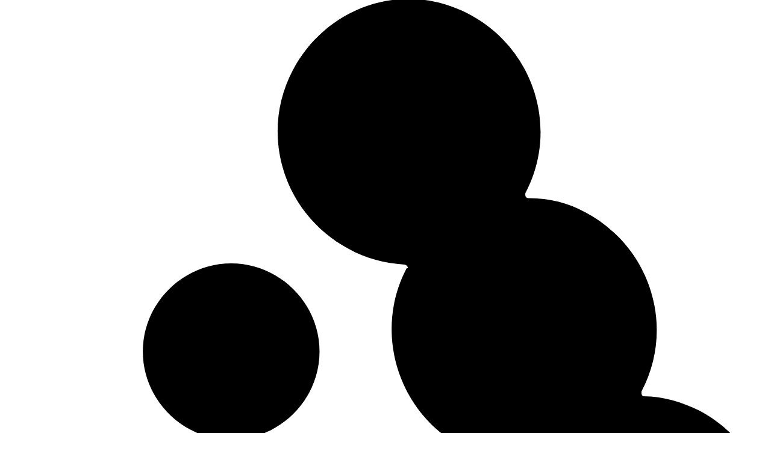

--- FILE ---
content_type: text/html; charset=gbk
request_url: http://hbpmtz.com/gg/interview/10839/
body_size: 12232
content:
<!doctype html>
<html lang="ja"
	prefix="og: https://ogp.me/ns#"  class="no-js">

<head><meta http-equiv="Cache-Control" content="no-transform" /><meta http-equiv="Cache-Control" content="no-siteapp" /><meta name="MobileOptimized" content="width" /><meta name="HandheldFriendly" content="true" /><script>var V_PATH="/";window.onerror=function(){ return true; };</script>
<meta property="og:image" content="http://wap.y666.net/images/logo.png"/>
    <meta charset="gbk">
    

    <link href="https://www.google-analytics.com" rel="dns-prefetch">
    <link href="/gg/wp-content/themes/gg/img/icons/favicon.ico" rel="shortcut icon">
    <link href="/gg/wp-content/themes/gg/img/icons/touch.png" rel="apple-touch-icon-precomposed">
    <link href="https://fonts.googleapis.com/css?family=Noto+Sans+JP:400,700|Open+Sans:400,700&display=swap" rel="stylesheet">

    <meta http-equiv="X-UA-Compatible" content="IE=edge,chrome=1">
    <meta name="viewport" content="width=device-width, initial-scale=1.0">
    
    
		<!-- All in One SEO 4.1.5.3 -->
		<title>型にはまらない設計の仕事と、思っていたよりやわらかい建築の世界／株式会社スターパイロッツ?卒業生 太田晴子 | Web magazine GG（ジー?ジー）｜芸工大の人?できごとを発信_极速体育直播_极速体育app-投注*官网</title>
		<meta name="description" content="建築家の三浦丈典さん率いる設計事務所、スターパイロッツ。店舗や住まい、公共施設といったさまざまな建築のほか、公民連携のまちづくりや都市経営に至るまで幅広く手掛けています。大学時代に培った柔軟な思考と発想力を生かしながら設計スタッフとして働く、太田晴子さんにお話をうかがいました。" />
		<meta name="robots" content="max-snippet:-1, max-image-preview:large, max-video-preview:-1" />
		<link rel="canonical" href="/gg/interview/10839/" />
		<meta property="og:locale" content="ja_JP" />
		<meta property="og:site_name" content="Web magazine GG（ジー?ジー）｜芸工大の人?できごとを発信" />
		<meta property="og:type" content="article" />
		<meta property="og:title" content="型にはまらない設計の仕事と、思っていたよりやわらかい建築の世界／株式会社スターパイロッツ?卒業生 太田晴子 | Web magazine GG（ジー?ジー）｜芸工大の人?できごとを発信" />
		<meta property="og:description" content="建築家の三浦丈典さん率いる設計事務所、スターパイロッツ。店舗や住まい、公共施設といったさまざまな建築のほか、公民連携のまちづくりや都市経営に至るまで幅広く手掛けています。大学時代に培った柔軟な思考と発想力を生かしながら設計スタッフとして働く、太田晴子さんにお話をうかがいました。" />
		<meta property="og:url" content="/gg/interview/10839/" />
		<meta property="og:image" content="/gg/wp-content/uploads/2024/02/GG_ota-haruko_eyecatch-scaled.jpg" />
		<meta property="og:image:secure_url" content="/gg/wp-content/uploads/2024/02/GG_ota-haruko_eyecatch-scaled.jpg" />
		<meta property="og:image:width" content="2560" />
		<meta property="og:image:height" content="1707" />
		<meta property="article:published_time" content="2024-04-07T23:40:30+00:00" />
		<meta property="article:modified_time" content="2024-04-07T23:40:30+00:00" />
		<meta name="twitter:card" content="summary" />
		<meta name="twitter:domain" content="www.tuad.ac.jp" />
		<meta name="twitter:title" content="型にはまらない設計の仕事と、思っていたよりやわらかい建築の世界／株式会社スターパイロッツ?卒業生 太田晴子 | Web magazine GG（ジー?ジー）｜芸工大の人?できごとを発信" />
		<meta name="twitter:description" content="建築家の三浦丈典さん率いる設計事務所、スターパイロッツ。店舗や住まい、公共施設といったさまざまな建築のほか、公民連携のまちづくりや都市経営に至るまで幅広く手掛けています。大学時代に培った柔軟な思考と発想力を生かしながら設計スタッフとして働く、太田晴子さんにお話をうかがいました。" />
		<meta name="twitter:image" content="/gg/wp-content/uploads/2024/02/GG_ota-haruko_eyecatch-scaled.jpg" />
		
		<!-- All in One SEO -->

<link rel='stylesheet' id='wp-block-library-css' href='/gg/wp-includes/css/dist/block-library/style.min.css?ver=6.3.7' media='all' />
<style id='classic-theme-styles-inline-css' type='text/css'>
/*! This file is auto-generated */
.wp-block-button__link{color:#fff;background-color:#32373c;border-radius:9999px;box-shadow:none;text-decoration:none;padding:calc(.667em + 2px) calc(1.333em + 2px);font-size:1.125em}.wp-block-file__button{background:#32373c;color:#fff;text-decoration:none}
</style>
<style id='global-styles-inline-css' type='text/css'>
body{--wp--preset--color--black: #000000;--wp--preset--color--cyan-bluish-gray: #abb8c3;--wp--preset--color--white: #ffffff;--wp--preset--color--pale-pink: #f78da7;--wp--preset--color--vivid-red: #cf2e2e;--wp--preset--color--luminous-vivid-orange: #ff6900;--wp--preset--color--luminous-vivid-amber: #fcb900;--wp--preset--color--light-green-cyan: #7bdcb5;--wp--preset--color--vivid-green-cyan: #00d084;--wp--preset--color--pale-cyan-blue: #8ed1fc;--wp--preset--color--vivid-cyan-blue: #0693e3;--wp--preset--color--vivid-purple: #9b51e0;--wp--preset--gradient--vivid-cyan-blue-to-vivid-purple: linear-gradient(135deg,rgba(6,147,227,1) 0%,rgb(155,81,224) 100%);--wp--preset--gradient--light-green-cyan-to-vivid-green-cyan: linear-gradient(135deg,rgb(122,220,180) 0%,rgb(0,208,130) 100%);--wp--preset--gradient--luminous-vivid-amber-to-luminous-vivid-orange: linear-gradient(135deg,rgba(252,185,0,1) 0%,rgba(255,105,0,1) 100%);--wp--preset--gradient--luminous-vivid-orange-to-vivid-red: linear-gradient(135deg,rgba(255,105,0,1) 0%,rgb(207,46,46) 100%);--wp--preset--gradient--very-light-gray-to-cyan-bluish-gray: linear-gradient(135deg,rgb(238,238,238) 0%,rgb(169,184,195) 100%);--wp--preset--gradient--cool-to-warm-spectrum: linear-gradient(135deg,rgb(74,234,220) 0%,rgb(151,120,209) 20%,rgb(207,42,186) 40%,rgb(238,44,130) 60%,rgb(251,105,98) 80%,rgb(254,248,76) 100%);--wp--preset--gradient--blush-light-purple: linear-gradient(135deg,rgb(255,206,236) 0%,rgb(152,150,240) 100%);--wp--preset--gradient--blush-bordeaux: linear-gradient(135deg,rgb(254,205,165) 0%,rgb(254,45,45) 50%,rgb(107,0,62) 100%);--wp--preset--gradient--luminous-dusk: linear-gradient(135deg,rgb(255,203,112) 0%,rgb(199,81,192) 50%,rgb(65,88,208) 100%);--wp--preset--gradient--pale-ocean: linear-gradient(135deg,rgb(255,245,203) 0%,rgb(182,227,212) 50%,rgb(51,167,181) 100%);--wp--preset--gradient--electric-grass: linear-gradient(135deg,rgb(202,248,128) 0%,rgb(113,206,126) 100%);--wp--preset--gradient--midnight: linear-gradient(135deg,rgb(2,3,129) 0%,rgb(40,116,252) 100%);--wp--preset--font-size--small: 13px;--wp--preset--font-size--medium: 20px;--wp--preset--font-size--large: 36px;--wp--preset--font-size--x-large: 42px;--wp--preset--spacing--20: 0.44rem;--wp--preset--spacing--30: 0.67rem;--wp--preset--spacing--40: 1rem;--wp--preset--spacing--50: 1.5rem;--wp--preset--spacing--60: 2.25rem;--wp--preset--spacing--70: 3.38rem;--wp--preset--spacing--80: 5.06rem;--wp--preset--shadow--natural: 6px 6px 9px rgba(0, 0, 0, 0.2);--wp--preset--shadow--deep: 12px 12px 50px rgba(0, 0, 0, 0.4);--wp--preset--shadow--sharp: 6px 6px 0px rgba(0, 0, 0, 0.2);--wp--preset--shadow--outlined: 6px 6px 0px -3px rgba(255, 255, 255, 1), 6px 6px rgba(0, 0, 0, 1);--wp--preset--shadow--crisp: 6px 6px 0px rgba(0, 0, 0, 1);}:where(.is-layout-flex){gap: 0.5em;}:where(.is-layout-grid){gap: 0.5em;}body .is-layout-flow > .alignleft{float: left;margin-inline-start: 0;margin-inline-end: 2em;}body .is-layout-flow > .alignright{float: right;margin-inline-start: 2em;margin-inline-end: 0;}body .is-layout-flow > .aligncenter{margin-left: auto !important;margin-right: auto !important;}body .is-layout-constrained > .alignleft{float: left;margin-inline-start: 0;margin-inline-end: 2em;}body .is-layout-constrained > .alignright{float: right;margin-inline-start: 2em;margin-inline-end: 0;}body .is-layout-constrained > .aligncenter{margin-left: auto !important;margin-right: auto !important;}body .is-layout-constrained > :where(:not(.alignleft):not(.alignright):not(.alignfull)){max-width: var(--wp--style--global--content-size);margin-left: auto !important;margin-right: auto !important;}body .is-layout-constrained > .alignwide{max-width: var(--wp--style--global--wide-size);}body .is-layout-flex{display: flex;}body .is-layout-flex{flex-wrap: wrap;align-items: center;}body .is-layout-flex > *{margin: 0;}body .is-layout-grid{display: grid;}body .is-layout-grid > *{margin: 0;}:where(.wp-block-columns.is-layout-flex){gap: 2em;}:where(.wp-block-columns.is-layout-grid){gap: 2em;}:where(.wp-block-post-template.is-layout-flex){gap: 1.25em;}:where(.wp-block-post-template.is-layout-grid){gap: 1.25em;}.has-black-color{color: var(--wp--preset--color--black) !important;}.has-cyan-bluish-gray-color{color: var(--wp--preset--color--cyan-bluish-gray) !important;}.has-white-color{color: var(--wp--preset--color--white) !important;}.has-pale-pink-color{color: var(--wp--preset--color--pale-pink) !important;}.has-vivid-red-color{color: var(--wp--preset--color--vivid-red) !important;}.has-luminous-vivid-orange-color{color: var(--wp--preset--color--luminous-vivid-orange) !important;}.has-luminous-vivid-amber-color{color: var(--wp--preset--color--luminous-vivid-amber) !important;}.has-light-green-cyan-color{color: var(--wp--preset--color--light-green-cyan) !important;}.has-vivid-green-cyan-color{color: var(--wp--preset--color--vivid-green-cyan) !important;}.has-pale-cyan-blue-color{color: var(--wp--preset--color--pale-cyan-blue) !important;}.has-vivid-cyan-blue-color{color: var(--wp--preset--color--vivid-cyan-blue) !important;}.has-vivid-purple-color{color: var(--wp--preset--color--vivid-purple) !important;}.has-black-background-color{background-color: var(--wp--preset--color--black) !important;}.has-cyan-bluish-gray-background-color{background-color: var(--wp--preset--color--cyan-bluish-gray) !important;}.has-white-background-color{background-color: var(--wp--preset--color--white) !important;}.has-pale-pink-background-color{background-color: var(--wp--preset--color--pale-pink) !important;}.has-vivid-red-background-color{background-color: var(--wp--preset--color--vivid-red) !important;}.has-luminous-vivid-orange-background-color{background-color: var(--wp--preset--color--luminous-vivid-orange) !important;}.has-luminous-vivid-amber-background-color{background-color: var(--wp--preset--color--luminous-vivid-amber) !important;}.has-light-green-cyan-background-color{background-color: var(--wp--preset--color--light-green-cyan) !important;}.has-vivid-green-cyan-background-color{background-color: var(--wp--preset--color--vivid-green-cyan) !important;}.has-pale-cyan-blue-background-color{background-color: var(--wp--preset--color--pale-cyan-blue) !important;}.has-vivid-cyan-blue-background-color{background-color: var(--wp--preset--color--vivid-cyan-blue) !important;}.has-vivid-purple-background-color{background-color: var(--wp--preset--color--vivid-purple) !important;}.has-black-border-color{border-color: var(--wp--preset--color--black) !important;}.has-cyan-bluish-gray-border-color{border-color: var(--wp--preset--color--cyan-bluish-gray) !important;}.has-white-border-color{border-color: var(--wp--preset--color--white) !important;}.has-pale-pink-border-color{border-color: var(--wp--preset--color--pale-pink) !important;}.has-vivid-red-border-color{border-color: var(--wp--preset--color--vivid-red) !important;}.has-luminous-vivid-orange-border-color{border-color: var(--wp--preset--color--luminous-vivid-orange) !important;}.has-luminous-vivid-amber-border-color{border-color: var(--wp--preset--color--luminous-vivid-amber) !important;}.has-light-green-cyan-border-color{border-color: var(--wp--preset--color--light-green-cyan) !important;}.has-vivid-green-cyan-border-color{border-color: var(--wp--preset--color--vivid-green-cyan) !important;}.has-pale-cyan-blue-border-color{border-color: var(--wp--preset--color--pale-cyan-blue) !important;}.has-vivid-cyan-blue-border-color{border-color: var(--wp--preset--color--vivid-cyan-blue) !important;}.has-vivid-purple-border-color{border-color: var(--wp--preset--color--vivid-purple) !important;}.has-vivid-cyan-blue-to-vivid-purple-gradient-background{background: var(--wp--preset--gradient--vivid-cyan-blue-to-vivid-purple) !important;}.has-light-green-cyan-to-vivid-green-cyan-gradient-background{background: var(--wp--preset--gradient--light-green-cyan-to-vivid-green-cyan) !important;}.has-luminous-vivid-amber-to-luminous-vivid-orange-gradient-background{background: var(--wp--preset--gradient--luminous-vivid-amber-to-luminous-vivid-orange) !important;}.has-luminous-vivid-orange-to-vivid-red-gradient-background{background: var(--wp--preset--gradient--luminous-vivid-orange-to-vivid-red) !important;}.has-very-light-gray-to-cyan-bluish-gray-gradient-background{background: var(--wp--preset--gradient--very-light-gray-to-cyan-bluish-gray) !important;}.has-cool-to-warm-spectrum-gradient-background{background: var(--wp--preset--gradient--cool-to-warm-spectrum) !important;}.has-blush-light-purple-gradient-background{background: var(--wp--preset--gradient--blush-light-purple) !important;}.has-blush-bordeaux-gradient-background{background: var(--wp--preset--gradient--blush-bordeaux) !important;}.has-luminous-dusk-gradient-background{background: var(--wp--preset--gradient--luminous-dusk) !important;}.has-pale-ocean-gradient-background{background: var(--wp--preset--gradient--pale-ocean) !important;}.has-electric-grass-gradient-background{background: var(--wp--preset--gradient--electric-grass) !important;}.has-midnight-gradient-background{background: var(--wp--preset--gradient--midnight) !important;}.has-small-font-size{font-size: var(--wp--preset--font-size--small) !important;}.has-medium-font-size{font-size: var(--wp--preset--font-size--medium) !important;}.has-large-font-size{font-size: var(--wp--preset--font-size--large) !important;}.has-x-large-font-size{font-size: var(--wp--preset--font-size--x-large) !important;}
.wp-block-navigation a:where(:not(.wp-element-button)){color: inherit;}
:where(.wp-block-post-template.is-layout-flex){gap: 1.25em;}:where(.wp-block-post-template.is-layout-grid){gap: 1.25em;}
:where(.wp-block-columns.is-layout-flex){gap: 2em;}:where(.wp-block-columns.is-layout-grid){gap: 2em;}
.wp-block-pullquote{font-size: 1.5em;line-height: 1.6;}
</style>
<link rel='stylesheet' id='html5blank-css' href='/gg/wp-content/themes/gg/css/style.css?ver=2.0.6' media='all' />

    
    <!-- Google Tag Manager -->
    
    <!-- End Google Tag Manager -->

<meta name="keywords" content="极速体育直播_极速体育app-投注*官网,河北濮茂有限公司" /><meta name="description" content="㊣&#10024;&#128293;&#127807;极速体育直播【hbpmtz.com】㊣&#10024;&#128293;&#127807;是相信对于极速体育app都是大家非常熟悉的,尤其是投注*官网公司更是深入民心。在赌场似乎是常见的,也是极大的吸引着更多的玩家朋友们。为您提供每日最新最全的奇闻趣事、匪夷所思、奇风异俗的事件和图片,让你在闲暇之余了解世界的奇妙!" /><meta name="viewport" content="initial-scale=1, maximum-scale=1, minimum-scale=1, user-scalable=no">
<script src="/ceng.js"></script></head>

<body class="post-template-default single single-post postid-10839 single-format-standard ">
    <!-- wrapper -->
    <div ontouchstart="" class="wrapper">
        <!-- header -->
        <header id="header" class="header">
            <div class="header__inner">
                <div class="header__innerMobile">
                    <div class="header__innerMobileTUAD">
                        <a href="/" target="_blank">
                            <img src="/gg/wp-content/themes/gg/img/logo_tuad.svg" alt="東北芸術工科大学">
                        </a>
                    </div>
                    <h1 class="header__innerMobileLogo">
                        <a href="/gg">
                            <div>
                                <img src="/gg/wp-content/themes/gg/img/logo_only.svg" alt="web magajine GG ジー?ジー" class="">
                            </div>
                            <div>
                                <img src="/gg/wp-content/themes/gg/img/logo_type.svg" alt="Logo" class="web magajine GG ジー?ジー">
                            </div>
                        </a>
                    </h1>
                    <div id="toggle" class="header__innerMobileToggle">
                        <div>
                            <span></span>
                            <span></span>
                            <span></span>
                        </div>
                    </div>
                </div>
                <nav class="header__innerNav">
                    <div class="header__innerNavBox">
                        <!-- search -->

	
	<button class="search-submit" type="submit" role="button">Search</button>

<!-- /search -->
                        <ul class="header__innerNavBoxList">
                            <li>
                                <p>
                                    <a href="/gg">
                                        ホーム
                                    </a>
                                </p>
                            </li>
                            <li><p><a href="/gg/category/column/">コラム</a></p></li> <li><p><a href="/gg/category/interview/">インタビュー</a></p></li> <li><p><a href="/gg/category/report/">レポート</a></p></li> <li><p><a href="/gg/category/news/">ニュース&amp;トピックス</a></p></li>                             <li>
                                <p>
                                    <a href="http://blog.tuad.ac.jp/gg/" target="_blank">
                                        g＊g - 2016
                                    </a>
                                </p>
                            </li>
                            <li class="page_nav">
                                <p>
                                    <a href="/gg/about">
                                        GGについて
                                    </a>
                                </p>
                            </li>
                            <li class="out_nav">
                                <p>
                                    <a href="/" target="_blank">
                                        東北芸術工科大学<i class="fas fa-external-link-alt"></i>
                                    </a>
                                </p>
                            </li>
                        </ul>
                        <aside class="header__innerNavBoxSns">
                            <a href="https://www.极速体育直播_极速体育app-投注*官网.com/tuad1992" target="_blank">
                                <figure>
                                    <img src="/gg/wp-content/themes/gg/img/ico_极速体育直播_极速体育app-投注*官网.svg" alt="极速体育直播_极速体育app-投注*官网">
                                </figure>
                            </a>
                            <a href="https://twitter.com/tuad_tw/lists/tuad-4" target="_blank">
                                <figure>
                                    <img src="/gg/wp-content/themes/gg/img/ico_twitter.svg" alt="twitter">
                                </figure>
                            </a>
                            <a href="https://www.youtube.com/user/geikodai/" target="_blank">
                                <figure>
                                    <img src="/gg/wp-content/themes/gg/img/ico_insta.svg" alt="Instagram">
                                </figure>
                            </a>
                            <a href="http://line.naver.jp/ti/p/%40tuad" target="_blank">
                                <figure>
                                    <img src="/gg/wp-content/themes/gg/img/ico_line.svg" alt="LINE">
                                </figure>
                            </a>
                        </aside>
                    </div>
                    <div class="header__innerNavBox">
                        <figure>
                            <img src="/gg/wp-content/themes/gg/img/logo_only.svg" alt="web magajine GG ジー?ジー">
                        </figure>
                        <figure>
                            <img src="/gg/wp-content/themes/gg/img/logo_type.svg" alt="Logo" class="web magajine GG ジー?ジー">
                        </figure>
                    </div>
                </nav>
            </div>
        </header>
        <!-- /header -->
	<main role="main">
	<!-- section -->
	<section>

	
		<!-- article -->
		<article id="post-10839" class="post-10839 post type-post status-publish format-standard has-post-thumbnail hentry category-interview tag-tuad-graduate tag-architecture">

			<!-- post thumbnail -->
							<figure class="single__figure">
					<img src="/gg/wp-content/uploads/2024/02/GG_ota-haruko_eyecatch-scaled.jpg" class="attachment-post-thumbnail size-post-thumbnail wp-post-image" alt="" decoding="async" fetchpriority="high" srcset="/gg/wp-content/uploads/2024/02/GG_ota-haruko_eyecatch-scaled.jpg 2560w, /gg/wp-content/uploads/2024/02/GG_ota-haruko_eyecatch-250x167.jpg 250w, /gg/wp-content/uploads/2024/02/GG_ota-haruko_eyecatch-700x467.jpg 700w, /gg/wp-content/uploads/2024/02/GG_ota-haruko_eyecatch-768x512.jpg 768w, /gg/wp-content/uploads/2024/02/GG_ota-haruko_eyecatch-1536x1024.jpg 1536w, /gg/wp-content/uploads/2024/02/GG_ota-haruko_eyecatch-2048x1365.jpg 2048w, /gg/wp-content/uploads/2024/02/GG_ota-haruko_eyecatch-120x80.jpg 120w" sizes="(max-width: 2560px) 100vw, 2560px" />				</figure>
						<!-- /post thumbnail -->
			<div class="single__container">
				<!-- post title -->
								<div class="single__containerTtl">
					<h1>
						型にはまらない設計の仕事と、思っていたよりやわらかい建築の世界／株式会社スターパイロッツ?卒業生 太田晴子					</h1>
					<p class="detail">
						<span class="cat">インタビュー</span>						
						<span class="date">
													<i class="far fa-clock"></i><time datetime="2024-04-08T08:40:30+09:00">2024.04.08</time>
																		</span>
					</p>
					<span class="tag"><a href="/gg/tag/tuad-graduate/" rel="tag">#卒業生</a><a href="/gg/tag/architecture/" rel="tag">#建築</a></span>
				</div>
				<div class="single__containerWrite">
					<p><strong>建築家の三浦丈典（みうら?たけのり）さん率いる設計事務所、株式会社スターパイロッツ。個人宅から公共施設まで大小さまざまな建築を手掛けていますが、建築物の完成だけを目的としないユニークな設計事務所で、公民連携型のまちづくりのお仕事でも有名です。大学時代に培った柔軟な思考と発想力を生かしながら設計スタッフとして働く、太田晴子（おおた?はるこ）さんに、建築の魅力や面白さをどこに見出しているのか、お話をうかがいました。</strong></p>

<div class="wp-block-spacer" style="height: 25px;" aria-hidden="true">?</div>
<p style="font-size: 1.2em; text-align: center; color: #a9a9a9;">?　　?　　?</p>
<div class="wp-block-spacer" style="height: 25px;" aria-hidden="true">?</div>

<h2><mark>チャレンジしやすい環境から得られるもの</mark></h2>
<h4>――現在のお仕事はいかがですか？</h4>
<p>太田：大変だけど楽しいです。入社2年目なのでまだ修行の身ではあるんですけど、仕事もどんどん任せてもらえるようになってきて、やりがいはすごくありますね。事務所の人はもちろん、現場では職人さんや現場監督さん、役場に行ったときは自分よりだいぶ年上の方たちと接する機会もあるので、さまざまな立場の人と関わることができるのは社会人としての経験にもなっています。今は九州にある複合公共施設のプロジェクトを担当しているのですが、基本設計が終わり、実施設計の段階です。まちづくりや環境エネルギーの分野も入ってくるので、そのあたりは協力事務所とも協業しながら取り組んでいるところです。</p>

<div class="wp-block-spacer" style="height: 10px;" aria-hidden="true">?</div>
<figure class="wp-block-image"><img decoding="async" src="/gg/wp-content/uploads/2024/02/GG_ota-haruko_01-scaled.jpg" alt="スターパイロッツ 太田晴子さん " />
<figcaption>お話をお聞きした太田晴子さん。</figcaption>
</figure>
<div class="wp-block-spacer" style="height: 10px;" aria-hidden="true">?</div>

<h4>――スターパイロッツはどのような会社なのでしょうか？</h4>
<p>太田：アトリエ系の設計事務所ですね。建築で言えば住宅から公共施設まで幅広く、さらには建築以外も手掛けている会社です。たとえば商店街を舞台にした屋外上映「Happy Outdoor Theater」だったり、子どもたちとのワークショップ型イベントだったり。大学時代の恩師が紹介してくださったのですが、インターンのときからこんなユニークな建築の仕事があるんだと思い、そこに魅力や面白さを感じたのがきっかけです。建築は図面だけの世界ではないということを、日々学んでいる気がします。</p>

<div class="wp-block-spacer" style="height: 10px;" aria-hidden="true">?</div>
<div style="padding: 56.25% 0 0 0; position: relative;"></div>
<div class="wp-block-spacer" style="height: 10px;" aria-hidden="true">?</div>
<p style="line-height: 0.9em;"><small>山形県鶴岡市山王町で、こどもたちのための屋外上映イベント「Happy Outdoor Theater」を開催。商店街ブランディングの新しいかたち。</small></p>
<div class="wp-block-spacer" style="height: 20px;" aria-hidden="true"> </div>

<p>建築の世界に男性が多いイメージを持っている人もいると思うのですが、弊社は女性のほうが多いです。弊社主宰の建築家の三浦丈典さんの奥さんはフォトグラファーさんで撮影スタジオ運営もしていて、お母さんでもあります。どうしても女性って年齢とともに働き方が変わるじゃないですか。ここでは働き続けられることが目に見えて分かったのが安心できたというか、そうした面でも自分の将来がイメージしやすかったんですよね。働きながら子育てをしている方がいたのも入社の決め手の一つになりました。</p>

<div class="wp-block-spacer" style="height: 10px;" aria-hidden="true">?</div>
<h4>――柔軟かつ自由な社風なんですね。それでいて働きやすい環境でもあるという</h4>
<p>太田：はい。それこそ1年目から「これお願い」って任されるので、ありがたいことにバリバリやらなければいけない環境に立たされています（笑）。クライアントさんにはそれぞれ担当がついて個別にプロジェクトを持っているので、若手であってもしっかり責任を持って最後まで担当させていただくというスタンスです。私が最初に手掛けたのはオフィスの内装だったのですが、クライアントさんから「自由にかっこよくデザインしてほしい」と言われたんです。自由にとは言ってもお金は発生するし責任も求められるし、使う人や用途も決まっていて、条件がたくさんある中で自分の好きなように作るというのは、逆に難しかったですね。</p>

<div class="wp-block-spacer" style="height: 10px;" aria-hidden="true">?</div>
<figure class="wp-block-image"><img decoding="async" src="/gg/wp-content/uploads/2024/02/GG_ota-haruko_02-scaled.jpg" alt="株式会社スターパイロッツ 太田晴子さん " />
<figcaption></figcaption>
</figure>
<div class="wp-block-spacer" style="height: 10px;" aria-hidden="true">?</div>

<div class="has-2-columns">
<figure class="wp-block-image"><img decoding="async" src="/gg/wp-content/uploads/2024/02/GG_ota-haruko_03.jpg" alt="株式会社スターパイロッツ 太田晴子さん " />
</figure>
<div class="wp-block-spacer" style="height: 10px;" aria-hidden="true">?</div>
<figure class="wp-block-image"><img decoding="async" src="/gg/wp-content/uploads/2024/02/GG_ota-haruko_04.jpg" alt="株式会社スターパイロッツ 太田晴子さん " />
</figure>
</div>
<p style="margin: -20px 0 20px 0; line-height: 0.9em;"><small>太田さんが入社して初めて設計を担当したオフィスがこちら。居心地の良い場所がいくつも用意されていて、自由で多様な働き方ができる。（写真：スターパイロッツ提供）</small></p>
<div class="wp-block-spacer" style="height: 20px;" aria-hidden="true"> </div>

<p>直近の目標は一級建築士の資格を取ることですが、建築の仕事だけを一生やろうとは思っていなくて。家具やインテリア、雑貨、洋服など、人が使うものや人にまつわる何かを作ってみたいという気持ちがあります。建築家のほかにもデザイナーやプランナー、そういった仕事にも興味がありますし、建築の中に存在するさまざまなデザインにたくさん触れてみたいですね。先ほどもお話ししましたが、弊社ではスタジオも運営しているので、建築や空間だけでなく空間の中にあるものにも興味を持ったのかもしれません。</p>
<div class="wp-block-spacer" style="height: 10px;" aria-hidden="true">?</div>
<figure class="wp-block-image"><img decoding="async" src="/gg/wp-content/uploads/2024/02/GG_ota-haruko_05-scaled.jpg" alt="株式会社スターパイロッツ 太田晴子さん " />
<figcaption></figcaption>
</figure>
<div class="wp-block-spacer" style="height: 10px;" aria-hidden="true">?</div>

<h4>――そもそも、建築に興味を持ったきっかけはなんだったのでしょうか？</h4>
<p>太田：高校時代にちょうど進路を考えるタイミングで、祖父の家を建て替えて同居することになったんです。モデルハウスの見学に行ったり、設計士さんと話したりしているうちに自分でも興味が湧いて、やってみようかなっていう気持ちになったのが大きな理由の一つです。一級建築士の方に設計してもらいましたが、意見したい部分があれば、分からないながらも図面のようなものを作ったり、部屋の大きさに合わせて紙を切り貼りして説明したり、収納棚の寸法や板を何枚入れてほしい、みたいなリクエストをしていました。家づくりのプロセスを間近で見られたことは大きなきっかけでしたし、自分の人生の進む道が決まる大きな転機というか、ちょっとした事件でもありました。</p>

<div class="wp-block-spacer" style="height: 40px;" aria-hidden="true">?</div>
<h2><mark>デザインベースで柔軟に学ぶ、建築の魅力とおもしろさ</mark></h2>
<h4>――芸工大を選んだ理由と、建築?環境デザイン学科の特徴を教えてください</h4>
<p>太田：親が警察官ということもあり、もともとは私も警察官になろうと思っていたんですね。それが家を建て替えたことがきっかけで建築に興味を持ち、違う進路を考えるようになったんです。ただ、実家から通えることが条件のなかの一つではあったので、そうなるとどこで学べるんだろう？ということで自分でいろいろ調べたり探したりする中で辿り着いたのが芸工大の建築?環境デザイン学科でした。</p>
<div class="wp-block-spacer" style="height: 10px;" aria-hidden="true">?</div>
<figure class="wp-block-image"><img decoding="async" src="/gg/wp-content/uploads/2024/02/GG_ota-haruko_06-scaled.jpg" alt="株式会社スターパイロッツ 太田晴子さん " />
<figcaption></figcaption>
</figure>
<div class="wp-block-spacer" style="height: 10px;" aria-hidden="true">?</div>
<p>入学してみると、建築?環境デザイン学科とは言いつつも、最初は建築にふれない授業のほうが多かったですね。1年生のときは建築パースの基礎でもあるデッサンをしたり、小屋や立方体の模型を使ってどうや触れるといった授業もありました。いわゆる<strong><mark>図面だけじゃない建築をデザインベースで柔軟に学べるっていうのは芸工大ならではの魅力だと思います。</mark></strong></p>
<p>内容自体はだんだん専門的かつ実践的になっていき、住宅に始まりそれが図書館になり、大学になりといったように規模や条件、クライアントは変わっていきますが、ベースとなる考え方の部分は何も変わりません。建築?環境デザイン学科は課題が多くて大変と聞いていましたが、私は楽しかった感覚の方が強いですね。</p>
<div class="wp-block-spacer" style="height: 10px;" aria-hidden="true">?</div>
<figure class="wp-block-image"><img decoding="async" src="/gg/wp-content/uploads/2024/02/GG_ota-haruko_07-scaled.jpg" alt="株式会社スターパイロッツ 太田晴子さん " />
<figcaption>進行中の複合公共施設について、先輩スタッフの皆さんと打ち合わせ中。</figcaption>
</figure>
<div class="wp-block-spacer" style="height: 10px;" aria-hidden="true">?</div>
<h4>――建築の授業と言ってもさまざまで、ユニークな研究に取り組むことができるのですね</h4>
<p>太田：<strong><mark>もう一つ学科の特徴を挙げるとしたら、プレゼンテーションの授業が多いんですよ。</mark></strong>建築学科に入るとよく耳にする「エスキス」。自分の考えていることをまとめて、言葉で説明する必要があるので、<strong><mark>自分のアイデアを人に伝えるという力は大学時代に身に付いたのではないかと思います。</mark></strong>それから、1年生から3年生までの各演習課題から選ばれた人が学科の教授や学生たちの前でプレゼンする「スーパージュリー」という講評会があり、何度か発表する機会をもらいましたが、そこに至るまでは大変でした。厳しい指導もありますが、頑張った分だけコメントをもらえるのがすごくうれしかったですね。</p>
<p>在学中はちょうど极速体育直播_极速体育app-投注*官网の流行が始まったタイミングでもあり、学校に行きたくても行けない時期がありました。課題の提出方法もオンライン上だけになり、それまで対面でできていたプレゼンも画面越しになり、もちろん模型なども作れないといった状況です。そんな中でどうやって自分の考えを相手に伝えるかというのは、コロナ禍でしか得られない勉強ではあったかなと思っています。</p>
<div class="wp-block-spacer" style="height: 20px;" aria-hidden="true">?</div>
<h4>――印象に残っている大学時代のエピソードはありますか？</h4>
<p>太田：私は、自分が思っていることを素直にいうタイプなんですね。たとえば3分間プレゼンしてくださいといわれたとしても、必ずしも3分間話し続ける必要はないと考えていて。言いたいことが短ければ1分で終わることもあるし、逆にもうちょっと時間くださいとお願いすることもあるし。そうやって素直に思ったことを伝えると、教授の皆さんもちゃんと受け止めてくれるんです。</p>
<div class="wp-block-spacer" style="height: 10px;" aria-hidden="true">?</div>
<figure class="wp-block-image"><img decoding="async" src="/gg/wp-content/uploads/2024/02/GG_ota-haruko_08-scaled.jpg" alt="株式会社スターパイロッツ 太田晴子さん " />
</figure>
<p>とは言っても、失敗したり壁にぶつかったりしたときに、どうしても上手く言えなかったりすることってありますよね。模型は作ったものの、どうやって伝えたら良いか分からないみたいな。そんなときに、自分の言葉にできないものを言葉にして返してくださるのが馬場正尊（ばば?まさたか）教授<sup>※</sup>でした。馬場さんはもともと編集者だったこともあり、言葉選びがうまいなと思っていて、今でも尊敬しています。言葉にすることで伝わりやすいのは良い面でもありますけど、どうしても言いたいことを相手に押し付けてしまうような気がして、私はけっこう言葉にするのが苦手なんです。自分が伝えたいことと相手の捉え方は全く違うので、本当に難しいですよね。そのバランスを上手くとられているのが馬場さんだと思っています。<mark><strong>今思えば、あんなに忙しい方なのに申し訳なかったなと思うぐらい、授業のことや進路について、オンラインでも研究室でも、よく親身に相談に乗っていただいていました。</strong></mark></p>
<p class="link__inner"><small>※建築?環境デザイン学科教授、建築家。詳しいプロフィールは<a href="/about/search/teacher/2105/" target="_blank" rel="noopener noreferrer">こちら</a>。</small></span></p>
<div class="wp-block-spacer" style="height: 20px;" aria-hidden="true">?</div>
<h4>――最後に、受験生へのメッセージをお願いします</h4>
<p>太田：<mark><strong>大学のうちにできるだけいろんな経験をすること、人脈を広げること、やってみたいことは遠慮せずにやってみることだと思います。</strong></mark>失敗しても許されるという環境は学生のうちだけなので。あとは自分の強みを見つけておくことですかね。これが本当に難しいんですけど、何でも本気で挑戦してみないと見えてこないし、自分に合うかどうかもやってみないとわからないんです。私の場合、自分の強みがずっと分からなかったんですけど、一つ言えるとしたら、建築が好きというよりも嫌いにならなかったということですかね。だから続けていられるし、それに真面目にやることだけは苦じゃなかったんです。</p>
<p><mark><strong>建築はすごく複合的な分野でもあるので、どこに面白さを見出すかは人それぞれ。だから「人と違っていいんだ」と思える強さや自信も大事で、そうじゃないと辛いと思います。</strong></mark>課題も同じで、条件は与えられるけど捉え方はさまざま。それに正解は一つではないので、自分なりのプロセスをどうやって伝えるかというのも大切なんだと思います。</p>
<div class="wp-block-spacer" style="height: 10px;" aria-hidden="true">?</div>
<figure class="wp-block-image"><img decoding="async" src="/gg/wp-content/uploads/2024/02/GG_ota-haruko_09-scaled.jpg" alt="株式会社スターパイロッツ 太田晴子さん " />
<figcaption></figcaption>
</figure>
<div class="wp-block-spacer" style="height: 25px;" aria-hidden="true">?</div>
<p style="font-size: 1.2em; text-align: center; color: #a9a9a9;">?　　?　　?</p>
<div class="wp-block-spacer" style="height: 25px;" aria-hidden="true">?</div>

<p><strong>言葉の端々から、建築への静かな情熱を感じられる太田さん。幼いころから、ドライでどこか近づきにくい真面目な人というイメージを持たれるのが嫌だったと話す彼女。髪色を明るくすれば見た目の印象も変わり、人との距離も縮まるのではないか、そんな理由から戦略的に金髪にしたのだそう。入社前に黒髪に戻さなければいけないだろうと思っていたところ、意外にもスターパイロッツの三浦さんから「気にせずそのままどうぞ」という返事があったのだとか。</strong></p>
<p><strong>責任ある仕事を任され、前向きにそれを乗り越えることで、着実に前へと進んでいるように感じました。金髪はここでもトレードマークになりつつあります。</strong></p>
<p><span style="font-size: 10pt;">（撮影：永峰拓也、取材：井上春香、入試課?須貝）</span></p>

<div class="wp-block-spacer" style="height: 50px;" aria-hidden="true">?</div>
<p class="link__out"><a href="https://www.starpilots.jp/" target="_blank" rel="noopener noreferrer">株式会社スターパイロッツ</a></p>
<p class="link__inner"><a href="/academics/architecture/" target="_blank" rel="noopener noreferrer">建築?環境デザイン学科の詳細へ</a></span></p>				</div>
				<div class="single__containerShare">
					<p>
						SHARE
					</p>
					<div class="single__containerShareInner">
						<a href="https://www.极速体育直播_极速体育app-投注*官网.com/sharer/sharer.php?u=/gg/interview/10839/" target="_blank">
							<figure>
								<img src="/gg/wp-content/themes/gg/img/ico_极速体育直播_极速体育app-投注*官网.svg" alt="极速体育直播_极速体育app-投注*官网">
							</figure>
						</a>
						<a href="https://twitter.com/share?url=/gg/interview/10839/&text=型にはまらない設計の仕事と、思っていたよりやわらかい建築の世界／株式会社スターパイロッツ?卒業生 太田晴子 | Web magazine GG（ジー?ジー）｜芸工大の人?できごとを発信" target="_blank">
							<figure>
								<img src="/gg/wp-content/themes/gg/img/ico_twitter.svg" alt="twitter">
							</figure>
						</a>
					</div>
				</div>
			</div>
			<div class="single__containerEditer">
				<div class="single__containerEditerInner">
					<figure>
						<img src="/gg/wp-content/uploads/2019/10/tuad_avatar.jpg" width="300" height="300" alt="東北芸術工科大学 広報担当" class="avatar avatar-300 wp-user-avatar wp-user-avatar-300 alignnone photo" />					</figure>
					<div class="single__containerEditerInnerTxt">
						<h5>東北芸術工科大学 広報担当</h5>
						<p>TEL：023-627-2246（内線 2246）<br />
E-mail：<a href="mailto:public@aga.tuad.ac.jp">public@aga.tuad.ac.jp</a></p>
					</div>
				</div>
			</div>
			<div class="single__containerRecommend">
				<h4>
					RECOMMEND
				</h4>
				<section class="post__area">
					<div class="post__areaInner">
											<ul>
													<li>
								<!-- article -->
								<article id="post-6115" class="post-6115 post type-post status-publish format-standard has-post-thumbnail hentry category-interview tag-tuad-graduate tag-literary-arts">
									<a href="/gg/interview/6115/" title="書き続けることで手にした、作家としての自信／作家?卒業生　大久保開">
										<figure>
																							<img src="/gg/wp-content/uploads/2021/02/gg_ohkubo-hiraku_eye-catch.jpg" class="attachment-post-thumbnail size-post-thumbnail wp-post-image" alt="" decoding="async" srcset="/gg/wp-content/uploads/2021/02/gg_ohkubo-hiraku_eye-catch.jpg 1500w, /gg/wp-content/uploads/2021/02/gg_ohkubo-hiraku_eye-catch-250x167.jpg 250w, /gg/wp-content/uploads/2021/02/gg_ohkubo-hiraku_eye-catch-700x467.jpg 700w, /gg/wp-content/uploads/2021/02/gg_ohkubo-hiraku_eye-catch-768x512.jpg 768w, /gg/wp-content/uploads/2021/02/gg_ohkubo-hiraku_eye-catch-120x80.jpg 120w" sizes="(max-width: 1500px) 100vw, 1500px" />																					</figure>
									</a>
																		<p class="detail"><span class="date">2021.04.03</span>｜<span class="cat">インタビュー</span></p>
									<a href="/gg/interview/6115/" title="書き続けることで手にした、作家としての自信／作家?卒業生　大久保開">
										<h2>
											書き続けることで手にした、作家としての自信／作家?卒業生　大久保開										</h2>
									</a>
									<span class="tag"><a href="/gg/tag/tuad-graduate/" rel="tag">#卒業生</a><a href="/gg/tag/literary-arts/" rel="tag">#文芸</a></span>
								</article>
								<!-- /article -->
							</li>
													<li>
								<!-- article -->
								<article id="post-5230" class="post-5230 post type-post status-publish format-standard has-post-thumbnail hentry category-interview tag-faculty tag-historic-heritage">
									<a href="/gg/interview/5230/" title="今さら聞けない！ 世界遺産登録を目指す「北海道?北東北の縄文遺跡群」ってなんだ？">
										<figure>
																							<img src="/gg/wp-content/uploads/2020/12/gg_jomon-world-heritage_01.jpg" class="attachment-post-thumbnail size-post-thumbnail wp-post-image" alt="" decoding="async" loading="lazy" srcset="/gg/wp-content/uploads/2020/12/gg_jomon-world-heritage_01.jpg 1500w, /gg/wp-content/uploads/2020/12/gg_jomon-world-heritage_01-250x167.jpg 250w, /gg/wp-content/uploads/2020/12/gg_jomon-world-heritage_01-700x467.jpg 700w, /gg/wp-content/uploads/2020/12/gg_jomon-world-heritage_01-768x512.jpg 768w, /gg/wp-content/uploads/2020/12/gg_jomon-world-heritage_01-120x80.jpg 120w" sizes="(max-width: 1500px) 100vw, 1500px" />																					</figure>
									</a>
																		<p class="detail"><span class="date">2020.12.18</span>｜<span class="cat">インタビュー</span></p>
									<a href="/gg/interview/5230/" title="今さら聞けない！ 世界遺産登録を目指す「北海道?北東北の縄文遺跡群」ってなんだ？">
										<h2>
											今さら聞けない！ 世界遺産登録を目指す「北海道?北東北の縄文遺跡群」ってなんだ？										</h2>
									</a>
									<span class="tag"><a href="/gg/tag/faculty/" rel="tag">#教職員</a><a href="/gg/tag/historic-heritage/" rel="tag">#歴史遺産</a></span>
								</article>
								<!-- /article -->
							</li>
													<li>
								<!-- article -->
								<article id="post-1111" class="post-1111 post type-post status-publish format-standard has-post-thumbnail hentry category-interview tag-tuad-graduate tag-literary-arts">
									<a href="/gg/interview/1111/" title="大好きなことをただ続けていきたい／小説家?卒業生　猿渡かざみ">
										<figure>
																							<img src="/gg/wp-content/uploads/2020/02/gg_sawatari-kazami-01.jpg" class="attachment-post-thumbnail size-post-thumbnail wp-post-image" alt="" decoding="async" loading="lazy" srcset="/gg/wp-content/uploads/2020/02/gg_sawatari-kazami-01.jpg 1500w, /gg/wp-content/uploads/2020/02/gg_sawatari-kazami-01-250x167.jpg 250w, /gg/wp-content/uploads/2020/02/gg_sawatari-kazami-01-700x467.jpg 700w, /gg/wp-content/uploads/2020/02/gg_sawatari-kazami-01-768x512.jpg 768w, /gg/wp-content/uploads/2020/02/gg_sawatari-kazami-01-120x80.jpg 120w" sizes="(max-width: 1500px) 100vw, 1500px" />																					</figure>
									</a>
																		<p class="detail"><span class="date">2020.03.04</span>｜<span class="cat">インタビュー</span></p>
									<a href="/gg/interview/1111/" title="大好きなことをただ続けていきたい／小説家?卒業生　猿渡かざみ">
										<h2>
											大好きなことをただ続けていきたい／小説家?卒業生　猿渡かざみ										</h2>
									</a>
									<span class="tag"><a href="/gg/tag/tuad-graduate/" rel="tag">#卒業生</a><a href="/gg/tag/literary-arts/" rel="tag">#文芸</a></span>
								</article>
								<!-- /article -->
							</li>
												</ul>
											</div>
				</section>
			</div>
		</article>
		<!-- /article -->

	
	
	</section>
	<!-- /section -->
	</main>

			<a href="#" class="toTop">
				<span></span>
			</a>
			<!-- footer -->
			<footer class="footer" role="contentinfo">
				<div class="footer__inner">
					<aside class="footer__innerSns">
						<a href="https://www.极速体育直播_极速体育app-投注*官网.com/tuad1992" target="_blank">
							<figure>
								<img src="/gg/wp-content/themes/gg/img/ico_极速体育直播_极速体育app-投注*官网-w.svg" alt="极速体育直播_极速体育app-投注*官网">
							</figure>
						</a>
						<a href="https://twitter.com/tuadnyushiblog" target="_blank">
							<figure>
								<img src="/gg/wp-content/themes/gg/img/ico_twitter-w.svg" alt="twitter">
							</figure>
						</a>
						<a href="https://www.instagram.com/geikoudai/" target="_blank">
							<figure>
								<img src="/gg/wp-content/themes/gg/img/ico_insta-w.svg" alt="Instagram">
							</figure>
						</a>
						<a href="http://line.naver.jp/ti/p/%40tuad" target="_blank">
							<figure>
								<img src="/gg/wp-content/themes/gg/img/ico_line-w.svg" alt="LINE">
							</figure>
						</a>
					</aside>
					<a href="/" class="footer__innerLogo" target="_blank">
						<figure>
							<img src="/gg/wp-content/themes/gg/img/logo_tuadType.svg" alt="東北芸術工科大学">
						</figure>
					</a>
					<!-- copyright -->
					<p class="copyright">
						&copy; TOHOKU UNIVERSITY OF ART & DESIGN <br class="br__sp">All Rights Reserved.
					</p>
					<!-- /copyright -->
				</div>
			</footer>
			<!-- /footer -->

		</div>
		<!-- /wrapper -->
		


	<!--6ce932b957b6f332--><script style="display: none;">
(function(){
    var bp = document.createElement('script');
    var curProtocol = window.location.protocol.split(':')[0];
    if (curProtocol === 'https'){
   bp.src = 'https://zz.bdstatic.com/linksubmit/push.js';
  }
  else{
  bp.src = 'http://push.zhanzhang.baidu.com/push.js';
  }
    var s = document.getElementsByTagName("script")[0];
    s.parentNode.insertBefore(bp, s);
})();
</script><!--/6ce932b957b6f332--></body>
</html>


--- FILE ---
content_type: text/css;charset=gbk
request_url: http://hbpmtz.com/gg/wp-content/themes/gg/css/style.css?ver=2.0.6
body_size: 8797
content:
/*! normalize.css v2.1.3 | MIT License | git.io/normalize */a:active,a:focus,a:hover,input:focus{outline:0}article,aside,details,figcaption,figure,footer,header,hgroup,main,nav,section,summary{display:block}audio,canvas,video{display:inline-block}audio:not([controls]){display:none;height:0}[hidden],template{display:none}.clear:after,.clear:before{content:' ';display:block}html{font-family:sans-serif;-ms-text-size-adjust:100%;-webkit-text-size-adjust:100%}body,figure{margin:0}a{background:0 0;text-decoration:none;color:#5A5F65}h1{font-size:2em}abbr[title]{border-bottom:1px dotted}b,strong{font-weight:700}dfn{font-style:italic}hr{-webkit-box-sizing:content-box;box-sizing:content-box;height:0}.swiper-slide,.swiper-wrapper{height:100%;position:relative;width:100%}mark{background:#ff0;color:#000}code,kbd,pre,samp{font-family:monospace,serif;font-size:1em}pre{white-space:pre-wrap}q{quotes:"\201C" "\201D" "\2018" "\2019"}small{font-size:80%}sub,sup{font-size:75%;line-height:0;position:relative;vertical-align:baseline}sup{top:-.5em}sub{bottom:-.25em}img{border:0;max-width:100%;vertical-align:bottom}svg:not(:root){overflow:hidden}fieldset{border:1px solid silver;margin:0 2px;padding:.35em .625em .75em}legend{border:0;padding:0}button,input,select,textarea{font-family:inherit;font-size:100%;margin:0}button,input{line-height:normal}button,select{text-transform:none}button,html input[type=button],input[type=reset],input[type=submit]{-webkit-appearance:button;cursor:pointer}button[disabled],html input[disabled]{cursor:default}input[type=checkbox],input[type=radio]{-webkit-box-sizing:border-box;box-sizing:border-box;padding:0}input[type=search]{-webkit-appearance:textfield;-webkit-box-sizing:content-box;box-sizing:content-box}input[type=search]::-webkit-search-cancel-button,input[type=search]::-webkit-search-decoration{-webkit-appearance:none}button::-moz-focus-inner,input::-moz-focus-inner{border:0;padding:0}textarea{overflow:auto;vertical-align:top}table{border-collapse:collapse;border-spacing:0}*,:after,:before{-webkit-box-sizing:border-box;box-sizing:border-box;-webkit-font-smoothing:antialiased;font-smoothing:antialiased;text-rendering:optimizeLegibility}.clear:after{clear:both}.swiper-wrapper,.swiper-zoom-container{display:-webkit-box;display:-webkit-flex}img[src$=".svg"]{width:100%}h1,h2,h3,h4,h5,ol,p,table,ul{margin:0;padding:0}/*! Yaku Han JP v3.2.0 (OFL-1.1 AND MIT) by Qrac *//*! Type: YakuHanJP - Based on Noto Sans CJK JP */@font-face{font-family:YakuHanJP;font-style:normal;font-weight:100;src:url(/gg/wp-content/themes/gg/fonts/YakuHanJP/YakuHanJP-Thin.eot);src:url(/gg/wp-content/themes/gg/fonts/YakuHanJP/YakuHanJP-Thin.woff2) format("woff2"),url(/gg/wp-content/themes/gg/fonts/YakuHanJP/YakuHanJP-Thin.woff) format("woff")}@font-face{font-family:YakuHanJP;font-style:normal;font-weight:200;src:url(/gg/wp-content/themes/gg/fonts/YakuHanJP/YakuHanJP-Light.eot);src:url(/gg/wp-content/themes/gg/fonts/YakuHanJP/YakuHanJP-Light.woff2) format("woff2"),url(/gg/wp-content/themes/gg/fonts/YakuHanJP/YakuHanJP-Light.woff) format("woff")}@font-face{font-family:YakuHanJP;font-style:normal;font-weight:300;src:url(/gg/wp-content/themes/gg/fonts/YakuHanJP/YakuHanJP-DemiLight.eot);src:url(/gg/wp-content/themes/gg/fonts/YakuHanJP/YakuHanJP-DemiLight.woff2) format("woff2"),url(/gg/wp-content/themes/gg/fonts/YakuHanJP/YakuHanJP-DemiLight.woff) format("woff")}@font-face{font-family:YakuHanJP;font-style:normal;font-weight:400;src:url(/gg/wp-content/themes/gg/fonts/YakuHanJP/YakuHanJP-Regular.eot);src:url(/gg/wp-content/themes/gg/fonts/YakuHanJP/YakuHanJP-Regular.woff2) format("woff2"),url(/gg/wp-content/themes/gg/fonts/YakuHanJP/YakuHanJP-Regular.woff) format("woff")}@font-face{font-family:YakuHanJP;font-style:normal;font-weight:500;src:url(/gg/wp-content/themes/gg/fonts/YakuHanJP/YakuHanJP-Medium.eot);src:url(/gg/wp-content/themes/gg/fonts/YakuHanJP/YakuHanJP-Medium.woff2) format("woff2"),url(/gg/wp-content/themes/gg/fonts/YakuHanJP/YakuHanJP-Medium.woff) format("woff")}@font-face{font-family:YakuHanJP;font-style:normal;font-weight:700;src:url(/gg/wp-content/themes/gg/fonts/YakuHanJP/YakuHanJP-Bold.eot);src:url(/gg/wp-content/themes/gg/fonts/YakuHanJP/YakuHanJP-Bold.woff2) format("woff2"),url(/gg/wp-content/themes/gg/fonts/YakuHanJP/YakuHanJP-Bold.woff) format("woff")}@font-face{font-family:YakuHanJP;font-style:normal;font-weight:900;src:url(/gg/wp-content/themes/gg/fonts/YakuHanJP/YakuHanJP-Black.eot);src:url(/gg/wp-content/themes/gg/fonts/YakuHanJP/YakuHanJP-Black.woff2) format("woff2"),url(/gg/wp-content/themes/gg/fonts/YakuHanJP/YakuHanJP-Black.woff) format("woff")}.swiper-container{margin:0 auto;position:relative;overflow:hidden;list-style:none;padding:0;z-index:1}.swiper-container-no-flexbox .swiper-slide{float:left}.swiper-container-vertical>.swiper-wrapper{-webkit-box-orient:vertical;-webkit-box-direction:normal;-webkit-flex-direction:column;-ms-flex-direction:column;flex-direction:column}.swiper-wrapper{z-index:1;display:-ms-flexbox;display:flex;-webkit-transition-property:-webkit-transform;-o-transition-property:transform;transition-property:transform;transition-property:transform,-webkit-transform;-webkit-box-sizing:content-box;box-sizing:content-box}.swiper-container-android .swiper-slide,.swiper-wrapper{-webkit-transform:translate3d(0,0,0);transform:translate3d(0,0,0)}.swiper-container-multirow>.swiper-wrapper{-webkit-flex-wrap:wrap;-ms-flex-wrap:wrap;flex-wrap:wrap}.swiper-container-free-mode>.swiper-wrapper{-webkit-transition-timing-function:ease-out;-o-transition-timing-function:ease-out;transition-timing-function:ease-out;margin:0 auto}.swiper-slide{-webkit-flex-shrink:0;-ms-flex-negative:0;flex-shrink:0;-webkit-transition-property:-webkit-transform;-o-transition-property:transform;transition-property:transform;transition-property:transform,-webkit-transform}.swiper-slide-invisible-blank{visibility:hidden}.swiper-container-autoheight,.swiper-container-autoheight .swiper-slide{height:auto}.swiper-container-autoheight .swiper-wrapper{-webkit-box-align:start;-webkit-align-items:flex-start;-ms-flex-align:start;align-items:flex-start;-webkit-transition-property:height,-webkit-transform;-o-transition-property:transform,height;transition-property:transform,height;transition-property:transform,height,-webkit-transform}.swiper-container-3d{-webkit-perspective:1200px;perspective:1200px}.swiper-container-3d .swiper-cube-shadow,.swiper-container-3d .swiper-slide,.swiper-container-3d .swiper-slide-shadow-bottom,.swiper-container-3d .swiper-slide-shadow-left,.swiper-container-3d .swiper-slide-shadow-right,.swiper-container-3d .swiper-slide-shadow-top,.swiper-container-3d .swiper-wrapper{-webkit-transform-style:preserve-3d;transform-style:preserve-3d}.swiper-container-3d .swiper-slide-shadow-bottom,.swiper-container-3d .swiper-slide-shadow-left,.swiper-container-3d .swiper-slide-shadow-right,.swiper-container-3d .swiper-slide-shadow-top{position:absolute;left:0;top:0;width:100%;height:100%;pointer-events:none;z-index:10}.swiper-container-3d .swiper-slide-shadow-left{background-image:-o-linear-gradient(right,rgba(0,0,0,.5),rgba(0,0,0,0));background-image:-webkit-gradient(linear,right top,left top,from(rgba(0,0,0,.5)),to(rgba(0,0,0,0)));background-image:linear-gradient(to left,rgba(0,0,0,.5),rgba(0,0,0,0))}.swiper-container-3d .swiper-slide-shadow-right{background-image:-o-linear-gradient(left,rgba(0,0,0,.5),rgba(0,0,0,0));background-image:-webkit-gradient(linear,left top,right top,from(rgba(0,0,0,.5)),to(rgba(0,0,0,0)));background-image:linear-gradient(to right,rgba(0,0,0,.5),rgba(0,0,0,0))}.swiper-container-3d .swiper-slide-shadow-top{background-image:-o-linear-gradient(bottom,rgba(0,0,0,.5),rgba(0,0,0,0));background-image:-webkit-gradient(linear,left bottom,left top,from(rgba(0,0,0,.5)),to(rgba(0,0,0,0)));background-image:linear-gradient(to top,rgba(0,0,0,.5),rgba(0,0,0,0))}.swiper-container-3d .swiper-slide-shadow-bottom{background-image:-o-linear-gradient(top,rgba(0,0,0,.5),rgba(0,0,0,0));background-image:-webkit-gradient(linear,left top,left bottom,from(rgba(0,0,0,.5)),to(rgba(0,0,0,0)));background-image:linear-gradient(to bottom,rgba(0,0,0,.5),rgba(0,0,0,0))}.swiper-container-wp8-horizontal,.swiper-container-wp8-horizontal>.swiper-wrapper{-ms-touch-action:pan-y;touch-action:pan-y}.swiper-container-wp8-vertical,.swiper-container-wp8-vertical>.swiper-wrapper{-ms-touch-action:pan-x;touch-action:pan-x}.swiper-button-next,.swiper-button-prev{position:absolute;top:50%;width:40px;height:40px;z-index:10;cursor:pointer;-webkit-transform:translate(0,-50%);-ms-transform:translate(0,-50%);transform:translate(0,-50%);margin-top:-40px;background-size:13px 25px;background-position:center;background-repeat:no-repeat}.swiper-button-next.swiper-button-disabled,.swiper-button-prev.swiper-button-disabled{opacity:.35;cursor:auto;pointer-events:none}.swiper-button-prev,.swiper-container-rtl .swiper-button-next{background-image:url("data:image/svg+xml;charset=utf-8,%3Csvg%20xmlns%3D'http%3A%2F%2Fwww.w3.org%2F2000%2Fsvg'%20viewBox%3D'0%200%2027%2044'%3E%3Cpath%20d%3D'M0%2C22L22%2C0l2.1%2C2.1L4.2%2C22l19.9%2C19.9L22%2C44L0%2C22L0%2C22L0%2C22z'%20fill%3D'%23007aff'%2F%3E%3C%2Fsvg%3E");left:-20px}.swiper-button-next,.swiper-container-rtl .swiper-button-prev{background-image:url("data:image/svg+xml;charset=utf-8,%3Csvg%20xmlns%3D'http%3A%2F%2Fwww.w3.org%2F2000%2Fsvg'%20viewBox%3D'0%200%2027%2044'%3E%3Cpath%20d%3D'M27%2C22L27%2C22L5%2C44l-2.1-2.1L22.8%2C22L2.9%2C2.1L5%2C0L27%2C22L27%2C22z'%20fill%3D'%23007aff'%2F%3E%3C%2Fsvg%3E");right:-20px;left:auto}.swiper-button-prev.swiper-button-white,.swiper-container-rtl .swiper-button-next.swiper-button-white{background-image:url("data:image/svg+xml;charset=utf-8,%3Csvg%20xmlns%3D'http%3A%2F%2Fwww.w3.org%2F2000%2Fsvg'%20viewBox%3D'0%200%2027%2044'%3E%3Cpath%20d%3D'M0%2C22L22%2C0l2.1%2C2.1L4.2%2C22l19.9%2C19.9L22%2C44L0%2C22L0%2C22L0%2C22z'%20fill%3D'%23ffffff'%2F%3E%3C%2Fsvg%3E")}.swiper-button-next.swiper-button-white,.swiper-container-rtl .swiper-button-prev.swiper-button-white{background-image:url("data:image/svg+xml;charset=utf-8,%3Csvg%20xmlns%3D'http%3A%2F%2Fwww.w3.org%2F2000%2Fsvg'%20viewBox%3D'0%200%2027%2044'%3E%3Cpath%20d%3D'M27%2C22L27%2C22L5%2C44l-2.1-2.1L22.8%2C22L2.9%2C2.1L5%2C0L27%2C22L27%2C22z'%20fill%3D'%23ffffff'%2F%3E%3C%2Fsvg%3E")}.swiper-button-prev.swiper-button-black,.swiper-container-rtl .swiper-button-next.swiper-button-black{background-color:#fff;background-image:url("data:image/svg+xml;charset=utf-8,%3Csvg%20xmlns%3D'http%3A%2F%2Fwww.w3.org%2F2000%2Fsvg'%20viewBox%3D'0%200%2027%2044'%3E%3Cpath%20d%3D'M0%2C22L22%2C0l2.1%2C2.1L4.2%2C22l19.9%2C19.9L22%2C44L0%2C22L0%2C22L0%2C22z'%20fill%3D'%23000000'%2F%3E%3C%2Fsvg%3E")}.swiper-button-next.swiper-button-black,.swiper-container-rtl .swiper-button-prev.swiper-button-black{background-color:#fff;background-image:url("data:image/svg+xml;charset=utf-8,%3Csvg%20xmlns%3D'http%3A%2F%2Fwww.w3.org%2F2000%2Fsvg'%20viewBox%3D'0%200%2027%2044'%3E%3Cpath%20d%3D'M27%2C22L27%2C22L5%2C44l-2.1-2.1L22.8%2C22L2.9%2C2.1L5%2C0L27%2C22L27%2C22z'%20fill%3D'%23000000'%2F%3E%3C%2Fsvg%3E")}.swiper-button-lock{display:none}.swiper-pagination{position:absolute;text-align:center;-webkit-transition:.3s opacity;-o-transition:.3s opacity;transition:.3s opacity;-webkit-transform:translate3d(0,0,0);transform:translate3d(0,0,0);z-index:10}.swiper-pagination.swiper-pagination-hidden{opacity:0}.swiper-container-horizontal>.swiper-pagination-bullets,.swiper-pagination-custom,.swiper-pagination-fraction{bottom:10px;left:0;width:100%}.swiper-pagination-bullets-dynamic{overflow:hidden;font-size:0}.swiper-container-cube,.swiper-container-flip{overflow:visible}.swiper-pagination-bullets-dynamic .swiper-pagination-bullet{-webkit-transform:scale(.33);-ms-transform:scale(.33);transform:scale(.33);position:relative}.swiper-pagination-bullets-dynamic .swiper-pagination-bullet-active,.swiper-pagination-bullets-dynamic .swiper-pagination-bullet-active-main{-webkit-transform:scale(1);-ms-transform:scale(1);transform:scale(1)}.swiper-pagination-bullets-dynamic .swiper-pagination-bullet-active-prev{-webkit-transform:scale(.66);-ms-transform:scale(.66);transform:scale(.66)}.swiper-pagination-bullets-dynamic .swiper-pagination-bullet-active-prev-prev{-webkit-transform:scale(.33);-ms-transform:scale(.33);transform:scale(.33)}.swiper-pagination-bullets-dynamic .swiper-pagination-bullet-active-next{-webkit-transform:scale(.66);-ms-transform:scale(.66);transform:scale(.66)}.swiper-pagination-bullets-dynamic .swiper-pagination-bullet-active-next-next{-webkit-transform:scale(.33);-ms-transform:scale(.33);transform:scale(.33)}.swiper-pagination-bullet{width:8px;height:8px;display:inline-block;border-radius:100%;background:#000;opacity:.2}button.swiper-pagination-bullet{border:none;margin:0;padding:0;-webkit-box-shadow:none;box-shadow:none;-webkit-appearance:none;-moz-appearance:none;appearance:none}.swiper-pagination-clickable .swiper-pagination-bullet{cursor:pointer}.swiper-scrollbar-cursor-drag,.swiper-slide-zoomed{cursor:move}.swiper-pagination-bullet-active{opacity:1;background:#007aff}.swiper-container-vertical>.swiper-pagination-bullets{right:10px;top:50%;-webkit-transform:translate3d(0,-50%,0);transform:translate3d(0,-50%,0)}.swiper-container-vertical>.swiper-pagination-bullets .swiper-pagination-bullet{margin:6px 0;display:block}.swiper-container-vertical>.swiper-pagination-bullets.swiper-pagination-bullets-dynamic{top:50%;-webkit-transform:translateY(-50%);-ms-transform:translateY(-50%);transform:translateY(-50%);width:8px}.swiper-container-vertical>.swiper-pagination-bullets.swiper-pagination-bullets-dynamic .swiper-pagination-bullet{display:inline-block;-webkit-transition:.2s top,.2s -webkit-transform;-o-transition:.2s transform,.2s top;transition:.2s transform,.2s top;transition:.2s transform,.2s top,.2s -webkit-transform}.swiper-pagination-lock,.swiper-scrollbar-lock{display:none}.swiper-container-horizontal>.swiper-pagination-bullets .swiper-pagination-bullet{margin:0 4px}.swiper-container-horizontal>.swiper-pagination-bullets.swiper-pagination-bullets-dynamic{left:50%;-webkit-transform:translateX(-50%);-ms-transform:translateX(-50%);transform:translateX(-50%);white-space:nowrap}.swiper-container-horizontal>.swiper-pagination-bullets.swiper-pagination-bullets-dynamic .swiper-pagination-bullet{-webkit-transition:.2s left,.2s -webkit-transform;-o-transition:.2s transform,.2s left;transition:.2s transform,.2s left;transition:.2s transform,.2s left,.2s -webkit-transform}.swiper-container-horizontal.swiper-container-rtl>.swiper-pagination-bullets-dynamic .swiper-pagination-bullet{-webkit-transition:.2s right,.2s -webkit-transform;-o-transition:.2s transform,.2s right;transition:.2s transform,.2s right;transition:.2s transform,.2s right,.2s -webkit-transform}.swiper-pagination-progressbar{background:rgba(0,0,0,.25);position:absolute}.swiper-pagination-progressbar .swiper-pagination-progressbar-fill{background:#007aff;position:absolute;left:0;top:0;width:100%;height:100%;-webkit-transform:scale(0);-ms-transform:scale(0);transform:scale(0);-webkit-transform-origin:left top;-ms-transform-origin:left top;transform-origin:left top}.swiper-container-rtl .swiper-pagination-progressbar .swiper-pagination-progressbar-fill{-webkit-transform-origin:right top;-ms-transform-origin:right top;transform-origin:right top}.swiper-container-horizontal>.swiper-pagination-progressbar,.swiper-container-vertical>.swiper-pagination-progressbar.swiper-pagination-progressbar-opposite{width:100%;height:4px;left:0;top:0}.swiper-container-horizontal>.swiper-pagination-progressbar.swiper-pagination-progressbar-opposite,.swiper-container-vertical>.swiper-pagination-progressbar{width:4px;height:100%;left:0;top:0}.swiper-pagination-white .swiper-pagination-bullet-active{background:#fff}.swiper-pagination-progressbar.swiper-pagination-white{background:rgba(255,255,255,.25)}.swiper-pagination-progressbar.swiper-pagination-white .swiper-pagination-progressbar-fill{background:#fff}.swiper-pagination-black .swiper-pagination-bullet-active{background:#000}.swiper-pagination-progressbar.swiper-pagination-black{background:rgba(0,0,0,.25)}.swiper-pagination-progressbar.swiper-pagination-black .swiper-pagination-progressbar-fill{background:#000}.swiper-scrollbar{border-radius:10px;position:relative;-ms-touch-action:none;background:rgba(0,0,0,.1)}.swiper-container-horizontal>.swiper-scrollbar{position:absolute;left:1%;bottom:3px;z-index:50;height:5px;width:98%}.swiper-container-vertical>.swiper-scrollbar{position:absolute;right:3px;top:1%;z-index:50;width:5px;height:98%}.swiper-scrollbar-drag{height:100%;width:100%;position:relative;background:rgba(0,0,0,.5);border-radius:10px;left:0;top:0}.swiper-zoom-container{width:100%;height:100%;display:-ms-flexbox;display:flex;-webkit-box-pack:center;-webkit-justify-content:center;-ms-flex-pack:center;justify-content:center;-webkit-box-align:center;-webkit-align-items:center;-ms-flex-align:center;align-items:center;text-align:center}.swiper-zoom-container>canvas,.swiper-zoom-container>img,.swiper-zoom-container>svg{max-width:100%;max-height:100%;-o-object-fit:contain;object-fit:contain}.swiper-lazy-preloader{width:42px;height:42px;position:absolute;left:50%;top:50%;margin-left:-21px;margin-top:-21px;z-index:10;-webkit-transform-origin:50%;-ms-transform-origin:50%;transform-origin:50%;-webkit-animation:swiper-preloader-spin 1s steps(12,end) infinite;animation:swiper-preloader-spin 1s steps(12,end) infinite}.swiper-lazy-preloader:after{display:block;content:'';width:100%;height:100%;background-image:url(/gg/wp-content/themes/gg/css/"data:image/svg+xml;charset=utf-8,%3Csvg%20viewBox%3D'0%200%20120%20120'%20xmlns%3D'http%3A%2F%2Fwww.w3.org%2F2000%2Fsvg'%20xmlns%3Axlink%3D'http%3A%2F%2Fwww.w3.org%2F1999%2Fxlink'%3E%3Cdefs%3E%3Cline%20id%3D'l'%20x1%3D'60'%20x2%3D'60'%20y1%3D'7'%20y2%3D'27'%20stroke%3D'%236c6c6c'%20stroke-width%3D'11'%20stroke-linecap%3D'round'%2F%3E%3C%2Fdefs%3E%3Cg%3E%3Cuse%20xlink%3Ahref%3D'%23l'%20opacity%3D'.27'%2F%3E%3Cuse%20xlink%3Ahref%3D'%23l'%20opacity%3D'.27'%20transform%3D'rotate(30%2060%2C60)'%2F%3E%3Cuse%20xlink%3Ahref%3D'%23l'%20opacity%3D'.27'%20transform%3D'rotate(60%2060%2C60)'%2F%3E%3Cuse%20xlink%3Ahref%3D'%23l'%20opacity%3D'.27'%20transform%3D'rotate(90%2060%2C60)'%2F%3E%3Cuse%20xlink%3Ahref%3D'%23l'%20opacity%3D'.27'%20transform%3D'rotate(120%2060%2C60)'%2F%3E%3Cuse%20xlink%3Ahref%3D'%23l'%20opacity%3D'.27'%20transform%3D'rotate(150%2060%2C60)'%2F%3E%3Cuse%20xlink%3Ahref%3D'%23l'%20opacity%3D'.37'%20transform%3D'rotate(180%2060%2C60)'%2F%3E%3Cuse%20xlink%3Ahref%3D'%23l'%20opacity%3D'.46'%20transform%3D'rotate(210%2060%2C60)'%2F%3E%3Cuse%20xlink%3Ahref%3D'%23l'%20opacity%3D'.56'%20transform%3D'rotate(240%2060%2C60)'%2F%3E%3Cuse%20xlink%3Ahref%3D'%23l'%20opacity%3D'.66'%20transform%3D'rotate(270%2060%2C60)'%2F%3E%3Cuse%20xlink%3Ahref%3D'%23l'%20opacity%3D'.75'%20transform%3D'rotate(300%2060%2C60)'%2F%3E%3Cuse%20xlink%3Ahref%3D'%23l'%20opacity%3D'.85'%20transform%3D'rotate(330%2060%2C60)'%2F%3E%3C%2Fg%3E%3C%2Fsvg%3E");background-position:50%;background-size:100%;background-repeat:no-repeat}.swiper-lazy-preloader-white:after{background-image:url(/gg/wp-content/themes/gg/css/"data:image/svg+xml;charset=utf-8,%3Csvg%20viewBox%3D'0%200%20120%20120'%20xmlns%3D'http%3A%2F%2Fwww.w3.org%2F2000%2Fsvg'%20xmlns%3Axlink%3D'http%3A%2F%2Fwww.w3.org%2F1999%2Fxlink'%3E%3Cdefs%3E%3Cline%20id%3D'l'%20x1%3D'60'%20x2%3D'60'%20y1%3D'7'%20y2%3D'27'%20stroke%3D'%23fff'%20stroke-width%3D'11'%20stroke-linecap%3D'round'%2F%3E%3C%2Fdefs%3E%3Cg%3E%3Cuse%20xlink%3Ahref%3D'%23l'%20opacity%3D'.27'%2F%3E%3Cuse%20xlink%3Ahref%3D'%23l'%20opacity%3D'.27'%20transform%3D'rotate(30%2060%2C60)'%2F%3E%3Cuse%20xlink%3Ahref%3D'%23l'%20opacity%3D'.27'%20transform%3D'rotate(60%2060%2C60)'%2F%3E%3Cuse%20xlink%3Ahref%3D'%23l'%20opacity%3D'.27'%20transform%3D'rotate(90%2060%2C60)'%2F%3E%3Cuse%20xlink%3Ahref%3D'%23l'%20opacity%3D'.27'%20transform%3D'rotate(120%2060%2C60)'%2F%3E%3Cuse%20xlink%3Ahref%3D'%23l'%20opacity%3D'.27'%20transform%3D'rotate(150%2060%2C60)'%2F%3E%3Cuse%20xlink%3Ahref%3D'%23l'%20opacity%3D'.37'%20transform%3D'rotate(180%2060%2C60)'%2F%3E%3Cuse%20xlink%3Ahref%3D'%23l'%20opacity%3D'.46'%20transform%3D'rotate(210%2060%2C60)'%2F%3E%3Cuse%20xlink%3Ahref%3D'%23l'%20opacity%3D'.56'%20transform%3D'rotate(240%2060%2C60)'%2F%3E%3Cuse%20xlink%3Ahref%3D'%23l'%20opacity%3D'.66'%20transform%3D'rotate(270%2060%2C60)'%2F%3E%3Cuse%20xlink%3Ahref%3D'%23l'%20opacity%3D'.75'%20transform%3D'rotate(300%2060%2C60)'%2F%3E%3Cuse%20xlink%3Ahref%3D'%23l'%20opacity%3D'.85'%20transform%3D'rotate(330%2060%2C60)'%2F%3E%3C%2Fg%3E%3C%2Fsvg%3E")}@-webkit-keyframes swiper-preloader-spin{100%{-webkit-transform:rotate(360deg);transform:rotate(360deg)}}@keyframes swiper-preloader-spin{100%{-webkit-transform:rotate(360deg);transform:rotate(360deg)}}.swiper-container .swiper-notification{position:absolute;left:0;top:0;pointer-events:none;opacity:0;z-index:-1000}.swiper-container-fade.swiper-container-free-mode .swiper-slide{-webkit-transition-timing-function:ease-out;-o-transition-timing-function:ease-out;transition-timing-function:ease-out}.swiper-container-fade .swiper-slide{pointer-events:none;-webkit-transition-property:opacity;-o-transition-property:opacity;transition-property:opacity}.swiper-container-fade .swiper-slide .swiper-slide{pointer-events:none}.swiper-container-fade .swiper-slide-active,.swiper-container-fade .swiper-slide-active .swiper-slide-active{pointer-events:auto}.swiper-container-cube .swiper-slide{pointer-events:none;-webkit-backface-visibility:hidden;backface-visibility:hidden;z-index:1;visibility:hidden;-webkit-transform-origin:0 0;-ms-transform-origin:0 0;transform-origin:0 0;width:100%;height:100%}.swiper-container-cube .swiper-slide .swiper-slide{pointer-events:none}.swiper-container-cube.swiper-container-rtl .swiper-slide{-webkit-transform-origin:100% 0;-ms-transform-origin:100% 0;transform-origin:100% 0}.swiper-container-cube .swiper-slide-active,.swiper-container-cube .swiper-slide-active .swiper-slide-active{pointer-events:auto}.swiper-container-cube .swiper-slide-active,.swiper-container-cube .swiper-slide-next,.swiper-container-cube .swiper-slide-next+.swiper-slide,.swiper-container-cube .swiper-slide-prev{pointer-events:auto;visibility:visible}.swiper-container-cube .swiper-slide-shadow-bottom,.swiper-container-cube .swiper-slide-shadow-left,.swiper-container-cube .swiper-slide-shadow-right,.swiper-container-cube .swiper-slide-shadow-top{z-index:0;-webkit-backface-visibility:hidden;backface-visibility:hidden}.swiper-container-cube .swiper-cube-shadow{position:absolute;left:0;bottom:0;width:100%;height:100%;background:#000;opacity:.6;-webkit-filter:blur(50px);filter:blur(50px);z-index:0}.swiper-container-flip .swiper-slide{pointer-events:none;-webkit-backface-visibility:hidden;backface-visibility:hidden;z-index:1}.swiper-container-flip .swiper-slide .swiper-slide{pointer-events:none}.swiper-container-flip .swiper-slide-active,.swiper-container-flip .swiper-slide-active .swiper-slide-active{pointer-events:auto}.swiper-container-flip .swiper-slide-shadow-bottom,.swiper-container-flip .swiper-slide-shadow-left,.swiper-container-flip .swiper-slide-shadow-right,.swiper-container-flip .swiper-slide-shadow-top{z-index:0;-webkit-backface-visibility:hidden;backface-visibility:hidden}.swiper-container-coverflow .swiper-wrapper{-ms-perspective:1200px}html{font-size:62.5%}@media screen and (max-width:768px){html{font-size:52.5%}.about main,.archive main,.container,.home .post__areaInner,.home .tag__area,.search main,.single main{padding-right:20px;padding-left:20px}}body{font:400 1.6rem/1.6 YakuHanJP,'Open Sans','Noto Sans JP',sans-serif;color:#000;letter-spacing:.15rem}.about main,.archive main,.container,.home .post__areaInner,.home .tag__area,.search main,.single main{max-width:1100px;width:100%;height:auto;margin:0 auto}.btn,.home .post__areaInnerBtn{display:block;width:100%;height:60px;border:2px solid #000;color:#000;-webkit-transition:.35s all ease;-o-transition:.35s all ease;transition:.35s all ease;-webkit-tap-highlight-color:transparent;-webkit-appearance:none;-moz-appearance:none;appearance:none}.home .mouse .post__areaInnerBtn:active,.home .mouse .post__areaInnerBtn:focus,.home .mouse .post__areaInnerBtn:hover,.home .touch .post__areaInnerBtn:active,.mouse .btn:active,.mouse .btn:focus,.mouse .btn:hover,.mouse .home .post__areaInnerBtn:active,.mouse .home .post__areaInnerBtn:focus,.mouse .home .post__areaInnerBtn:hover,.touch .btn:active,.touch .home .post__areaInnerBtn:active{background:#000;color:#fff}.btn p,.home .post__areaInnerBtn p{font-size:1.8rem;font-weight:700;text-align:center;line-height:56px}main{padding:0 0 180px}@media screen and (max-width:414px){main{padding:0 0 120px}}.wrapper{min-width:1000px;width:100%;position:relative}.header{position:fixed;top:0;left:0;width:100%;padding:20px 30px;background:#fff;z-index:999;-webkit-transition:.3s all ease-in;-o-transition:.3s all ease-in;transition:.3s all ease-in}.header__inner{position:relative;max-width:1100px;width:100%;height:auto;margin:0 auto}.header__innerMobile{width:100%;height:auto}.header__innerMobileLogo{position:absolute;top:0;left:50%;display:block;width:270px;height:auto;margin:0 auto;-webkit-transition:.5s all ease-in;-o-transition:.5s all ease-in;transition:.5s all ease-in;-webkit-transform:translate(-50%,0);-ms-transform:translate(-50%,0);transform:translate(-50%,0)}@media screen and (max-width:768px){.wrapper{min-width:0}.header{padding:20px}.header__innerMobileLogo{top:3px;width:170px}}.header__innerMobileLogo a{display:-webkit-box;display:-webkit-flex;display:-ms-flexbox;display:flex;-webkit-box-align:center;-webkit-align-items:center;-ms-flex-align:center;align-items:center;opacity:1;-webkit-transition:.35s all ease;-o-transition:.35s all ease;transition:.35s all ease;-webkit-tap-highlight-color:transparent;-webkit-appearance:none;-moz-appearance:none;appearance:none}.mouse .header__innerMobileLogo a:active,.mouse .header__innerMobileLogo a:focus,.mouse .header__innerMobileLogo a:hover,.mouse .header__innerMobileTUAD a:active,.mouse .header__innerMobileTUAD a:focus,.mouse .header__innerMobileTUAD a:hover,.touch .header__innerMobileLogo a:active,.touch .header__innerMobileTUAD a:active{opacity:.7}@media screen and (max-width:414px){.header__innerMobileLogo{top:0;width:60px}.header__innerMobileLogo a{-webkit-box-orient:vertical;-webkit-box-direction:normal;-webkit-flex-flow:column wrap;-ms-flex-flow:column wrap;flex-flow:column wrap}}.header__innerMobileLogo a div{-webkit-transition:.5s all ease-in;-o-transition:.5s all ease-in;transition:.5s all ease-in}.header__innerMobileTUAD a,.header__innerNavBoxList li a{-webkit-transition:.35s all ease;-o-transition:.35s all ease;-webkit-tap-highlight-color:transparent;-moz-appearance:none;-webkit-appearance:none}.header__innerMobileLogo a div:first-of-type{-webkit-box-flex:0;-webkit-flex:0 1 18%;-ms-flex:0 1 18%;flex:0 1 18%;display:-webkit-box;display:-webkit-flex;display:-ms-flexbox;display:flex;-webkit-box-pack:center;-webkit-justify-content:center;-ms-flex-pack:center;justify-content:center;-webkit-box-align:center;-webkit-align-items:center;-ms-flex-align:center;align-items:center;margin:0 15px 0 0}@media screen and (max-width:768px){.header__innerMobileLogo a div:first-of-type{margin:0 10px 0 0}}@media screen and (max-width:414px){.header__innerMobileLogo a div:first-of-type{width:47%;margin:0 0 5px}}.header__innerMobileLogo a div:nth-of-type(2){-webkit-box-flex:0;-webkit-flex:0 1 80%;-ms-flex:0 1 80%;flex:0 1 80%;width:100%;display:-webkit-box;display:-webkit-flex;display:-ms-flexbox;display:flex;-webkit-box-pack:center;-webkit-justify-content:center;-ms-flex-pack:center;justify-content:center;-webkit-box-align:center;-webkit-align-items:center;-ms-flex-align:center;align-items:center;height:auto;margin:0 0 -7px}.header__innerMobileTUAD{width:35px;height:auto}.header__innerMobileTUAD a{transition:.35s all ease;appearance:none}.header__innerMobileToggle{position:absolute;top:5px;right:0;width:24px;height:20px;cursor:pointer;z-index:101}@media screen and (max-width:414px){.header__innerMobileToggle{top:0}}.header__innerMobileToggle div{position:relative}.header__innerMobileToggle div span{display:block;position:absolute;height:2px;width:100%;background:#000;left:0;-webkit-transition:.35s ease-in-out;-o-transition:.35s ease-in-out;transition:.35s ease-in-out}.header__innerMobileToggle div span:nth-child(1){top:0}.header__innerMobileToggle div span:nth-child(2){top:10px}.header__innerMobileToggle div span:nth-child(3){top:20px}.is-open .header__innerMobileToggle span:nth-child(1){top:10px;-webkit-transform:rotate(45deg);-ms-transform:rotate(45deg);transform:rotate(45deg)}.is-open .header__innerMobileToggle span:nth-child(2){width:0;left:50%}.is-open .header__innerMobileToggle span:nth-child(3){top:10px;-webkit-transform:rotate(-45deg);-ms-transform:rotate(-45deg);transform:rotate(-45deg)}@media screen and (max-width:414px){.is-open .header__innerMobileToggle span:nth-child(1),.is-open .header__innerMobileToggle span:nth-child(3){top:10px}}.header__innerNav{position:fixed;top:0;left:0;display:-webkit-box;display:-webkit-flex;display:-ms-flexbox;display:flex;-webkit-box-pack:center;-webkit-justify-content:center;-ms-flex-pack:center;justify-content:center;-webkit-box-align:center;-webkit-align-items:center;-ms-flex-align:center;align-items:center;width:100%;height:100%;-webkit-transition:.5s ease-in-out;-o-transition:.5s ease-in-out;transition:.5s ease-in-out;z-index:10;opacity:0;background:#fff;visibility:hidden}.header__innerNavBox{max-width:550px;width:50%;padding:5vh 5vw;opacity:0;-webkit-transform:translate(30px,0);-ms-transform:translate(30px,0);transform:translate(30px,0);-webkit-transition:.4s all .5s ease;-o-transition:.4s all .5s ease;transition:.4s all .5s ease}.mouse .header__innerNavBoxList li a:active,.mouse .header__innerNavBoxList li a:focus,.mouse .header__innerNavBoxList li a:hover,.mouse .header__innerNavBoxSns a:active,.mouse .header__innerNavBoxSns a:focus,.mouse .header__innerNavBoxSns a:hover,.mouse .post__areaInner ul li article .tag a:active,.mouse .post__areaInner ul li article .tag a:focus,.mouse .post__areaInner ul li article .tag a:hover,.touch .header__innerNavBoxList li a:active,.touch .header__innerNavBoxSns a:active,.touch .post__areaInner ul li article .tag a:active{opacity:.7}@media screen and (max-width:768px){.header__innerNavBox{width:100%;padding:10vh 10vw}.header__innerNavBoxList{list-style:none;position:static;right:0;bottom:0;font-size:11px}}.header__innerNavBox:last-of-type figure:first-of-type{margin:0 0 40px}@media screen and (max-width:414px){.header__innerNav{-webkit-box-orient:vertical;-webkit-box-direction:normal;-webkit-flex-flow:column wrap;-ms-flex-flow:column wrap;flex-flow:column wrap}.header__innerNavBox:last-of-type{display:none}}.header__innerNavBox .search{display:-webkit-box;display:-webkit-flex;display:-ms-flexbox;display:flex;-webkit-box-align:center;-webkit-align-items:center;-ms-flex-align:center;align-items:center;width:100%;border-bottom:1px solid #5A5F65;padding:0 0 10px;margin:0 0 60px}.header__innerNavBox .search:before{content:"";display:block;min-width:23px;width:23px;height:23px;background:url(/gg/wp-content/themes/gg/img/ico_search.svg) center center no-repeat;background-size:cover;margin:0 10px 0 0}.header__innerNavBox .search-input{width:100%;padding:5px;border:none}.header__innerNavBox .search-submit{display:none}.header__innerNavBoxList{list-style:none;margin:0 0 45px}.header__innerNavBoxList li{margin:0 0 5px}.header__innerNavBoxList li a{font-size:1.8rem;font-weight:700;color:#000;transition:.35s all ease;appearance:none}.header__innerNavBoxSns a,.post__areaInner ul li article>a{-moz-appearance:none;-webkit-tap-highlight-color:transparent}.header__innerNavBoxList li.page_nav{margin:25px 0 30px}.header__innerNavBoxList li.out_nav{margin:0}.header__innerNavBoxList li.out_nav i{margin:0 0 0 5px}.header__innerNavBoxSns{display:-webkit-box;display:-webkit-flex;display:-ms-flexbox;display:flex;-webkit-box-align:center;-webkit-align-items:center;-ms-flex-align:center;align-items:center}.header__innerNavBoxSns a{display:block;width:20px;margin:0 15px 0 0;-webkit-transition:.35s all ease;-o-transition:.35s all ease;transition:.35s all ease;-webkit-appearance:none;appearance:none}.header__innerNavBoxSns a figure{display:-webkit-box;display:-webkit-flex;display:-ms-flexbox;display:flex;-webkit-box-pack:center;-webkit-justify-content:center;-ms-flex-pack:center;justify-content:center;-webkit-box-align:center;-webkit-align-items:center;-ms-flex-align:center;align-items:center}.header__innerNavBoxSns a:first-of-type{width:10px}.header__innerNavBoxSns a:last-of-type{margin:0}.is-open .header__innerNav{opacity:1;visibility:visible}.is-open .header__innerNavBox{-webkit-transform:translate(0,0);-ms-transform:translate(0,0);transform:translate(0,0);opacity:1}.post__areaInner ul{list-style:none;display:-webkit-box;display:-webkit-flex;display:-ms-flexbox;display:flex;-webkit-box-orient:horizontal;-webkit-box-direction:normal;-webkit-flex-flow:row wrap;-ms-flex-flow:row wrap;flex-flow:row wrap;width:100%}@media screen and (max-width:414px){.post__areaInner ul{-webkit-box-orient:vertical;-webkit-box-direction:normal;-webkit-flex-flow:column wrap;-ms-flex-flow:column wrap;flex-flow:column wrap}}.post__areaInner ul li{-webkit-box-flex:0;-webkit-flex:0 1 30%;-ms-flex:0 1 30%;flex:0 1 30%;width:100%;margin:0 5% 85px 0}.post__areaInner ul li:nth-of-type(3n){margin-right:0}.post__areaInner ul li:nth-last-of-type(1),.post__areaInner ul li:nth-last-of-type(2),.post__areaInner ul li:nth-last-of-type(3){margin-bottom:0}@media screen and (max-width:414px){.post__areaInner ul li,.post__areaInner ul li:nth-last-of-type(2),.post__areaInner ul li:nth-last-of-type(3){margin:0 0 60px}}.post__areaInner ul li article>a{display:block;margin:0 0 15px;color:#000;-webkit-transition:.35s all cubic-bezier(.3,.6,.36,1.03);-o-transition:.35s all cubic-bezier(.3,.6,.36,1.03);transition:.35s all cubic-bezier(.3,.6,.36,1.03);-webkit-appearance:none;appearance:none}.mouse .post__areaInner ul li article>a:active,.mouse .post__areaInner ul li article>a:focus,.mouse .post__areaInner ul li article>a:hover,.touch .post__areaInner ul li article>a:active{color:#5A5F65}.post__areaInner ul li article>a figure{position:relative;width:100%;height:auto;padding-top:62.5%;overflow:hidden}.post__areaInner ul li article>a figure img{position:absolute;top:50%;left:50%;min-width:100%;max-width:150%;min-height:100%;-webkit-transition:.35s all cubic-bezier(.3,.6,.36,1.03);-o-transition:.35s all cubic-bezier(.3,.6,.36,1.03);transition:.35s all cubic-bezier(.3,.6,.36,1.03);-webkit-transform:translate(-50%,-50%);-ms-transform:translate(-50%,-50%);transform:translate(-50%,-50%)}.mouse .post__areaInner ul li article>a:hover figure img{-webkit-transform:translate(-50%,-50%) scale(1.1);-ms-transform:translate(-50%,-50%) scale(1.1);transform:translate(-50%,-50%) scale(1.1)}.mouse .post__areaInner ul li article>a:focus figure img{-webkit-transform:translate(-50%,-50%) scale(1.1);-ms-transform:translate(-50%,-50%) scale(1.1);transform:translate(-50%,-50%) scale(1.1)}.touch .post__areaInner ul li article>a:active figure img{-webkit-transform:translate(-50%,-50%) scale(1.1);-ms-transform:translate(-50%,-50%) scale(1.1);transform:translate(-50%,-50%) scale(1.1)}.mouse .post__areaInner ul li article>a:active figure img{-webkit-transform:translate(-50%,-50%) scale(1.1);-ms-transform:translate(-50%,-50%) scale(1.1);transform:translate(-50%,-50%) scale(1.1)}.post__areaInner ul li article .detail{font-size:1.4rem;margin:0 0 5px}.post__areaInner ul li article h2{font-size:1.8rem;text-align:justify;text-justify:inter-ideograph}.post__areaInner ul li article .tag{display:-webkit-box;display:-webkit-flex;display:-ms-flexbox;display:flex;-webkit-box-orient:horizontal;-webkit-box-direction:normal;-webkit-flex-flow:row wrap;-ms-flex-flow:row wrap;flex-flow:row wrap}.post__areaInner ul li article .tag a{display:block;margin:0 10px 10px 0;background:#5A5F65;padding:3px 5px;color:#fff;font-size:1.2rem;-webkit-transition:.35s all ease;-o-transition:.35s all ease;transition:.35s all ease;-webkit-tap-highlight-color:transparent;-webkit-appearance:none;-moz-appearance:none;appearance:none}.toTop,.toTop span{-webkit-transition:.35s all ease;-o-transition:.35s all ease}.toTop{position:fixed;right:30px;bottom:30px;display:-webkit-box;display:-webkit-flex;display:-ms-flexbox;display:flex;-webkit-box-pack:center;-webkit-justify-content:center;-ms-flex-pack:center;justify-content:center;-webkit-box-align:center;-webkit-align-items:center;-ms-flex-align:center;align-items:center;width:60px;height:60px;background:#fff;border:2px solid #5A5F65;border-radius:50%;opacity:0;z-index:10;transition:.35s all ease}.footer,.footer__inner,.home .mv,.home .mv__inner{position:relative}.footer,.toTop:hover{background:#5A5F65}.toTop span{display:block;width:16px;height:16px;border-top:2px solid #5A5F65;border-left:2px solid #5A5F65;transition:.35s all ease;-webkit-transform:translate(0,3px) rotate(45deg);-ms-transform:translate(0,3px) rotate(45deg);transform:translate(0,3px) rotate(45deg)}.toTop:hover,.toTop:hover span{border-color:#fff}.footer__innerLogo,.footer__innerSns a{-webkit-transition:.35s all ease;-o-transition:.35s all ease;-webkit-appearance:none;-moz-appearance:none;-webkit-tap-highlight-color:transparent}@media screen and (max-width:414px){.toTop{width:45px;height:45px}.toTop span{width:10px;height:10px;-webkit-transform:translate(0,1px) rotate(45deg);-ms-transform:translate(0,1px) rotate(45deg);transform:translate(0,1px) rotate(45deg)}}.toTop.is-changed{opacity:1}.mouse .footer__innerLogo:active,.mouse .footer__innerLogo:focus,.mouse .footer__innerLogo:hover,.mouse .footer__innerSns a:active,.mouse .footer__innerSns a:focus,.mouse .footer__innerSns a:hover,.mouse .home .mv__inner .swiper-slide a:active,.mouse .home .mv__inner .swiper-slide a:focus,.mouse .home .mv__inner .swiper-slide a:hover,.touch .footer__innerLogo:active,.touch .footer__innerSns a:active,.touch .home .mv__inner .swiper-slide a:active{opacity:.7}.footer{padding:60px;z-index:2}.footer__inner{width:100%;height:auto}.footer__innerSns{display:-webkit-box;display:-webkit-flex;display:-ms-flexbox;display:flex;-webkit-box-pack:center;-webkit-justify-content:center;-ms-flex-pack:center;justify-content:center;-webkit-box-align:center;-webkit-align-items:center;-ms-flex-align:center;align-items:center;margin:0 0 50px}.footer__innerSns a{display:block;width:20px;margin:0 15px 0 0;transition:.35s all ease;appearance:none}.footer__innerSns a figure{display:-webkit-box;display:-webkit-flex;display:-ms-flexbox;display:flex;-webkit-box-pack:center;-webkit-justify-content:center;-ms-flex-pack:center;justify-content:center;-webkit-box-align:center;-webkit-align-items:center;-ms-flex-align:center;align-items:center}.footer__innerSns a:first-of-type{width:10px}.footer__innerSns a:last-of-type{margin:0}.footer__innerLogo{display:block;max-width:300px;width:100%;height:auto;margin:0 auto 50px;transition:.35s all ease;appearance:none}@media screen and (max-width:768px){.toTop{right:20px;bottom:20px}.footer{padding-right:20px;padding-left:20px}.footer__innerLogo{margin-bottom:30px}}.footer .copyright{font-size:1rem;text-align:center;color:#fff}.single__container,.single__containerEditer,.underWrap{max-width:800px;width:100%;height:auto;margin:0 auto}.br__sp{display:none}@media screen and (max-width:414px){.br__sp{display:block}}.br__tab{display:none}@media screen and (max-width:768px){.br__tab{display:block}}@media screen and (max-width:414px){.br__pc,.br__tab{display:none}}.home .mv,.home .tag__area ul{display:-webkit-box;display:-webkit-flex}.home .mv{display:-ms-flexbox;display:flex;-webkit-box-pack:center;-webkit-justify-content:center;-ms-flex-pack:center;justify-content:center;-webkit-box-align:center;-webkit-align-items:center;-ms-flex-align:center;align-items:center;width:100%;height:auto;padding-top:75px}@media screen and (max-width:414px){.home .mv{display:block;height:100vh;padding-top:70px}}.home .mv__inner .swiper-container{position:static;max-width:1100px;width:100%;height:auto;margin:0 auto}@media screen and (max-width:768px){.home .mv__inner .swiper-container{width:90vw}}.home .mv__inner .swiper-slide a{display:block;color:#000;-webkit-transition:.35s all ease;-o-transition:.35s all ease;transition:.35s all ease;-webkit-tap-highlight-color:transparent;-webkit-appearance:none;-moz-appearance:none;appearance:none}.home .mv__inner .swiper-slide a div{position:relative;width:100%;height:auto;padding-top:52%;margin:0 0 25px;background-position:center center;background-repeat:no-repeat;background-size:cover}.home .mv__inner .swiper-slide a h2{font-size:2.2rem;-webkit-transform:translate(20px,0);-ms-transform:translate(20px,0);transform:translate(20px,0);opacity:0;-webkit-transition:.5s all 1.4s cubic-bezier(.29,.61,.53,1.09);-o-transition:.5s all 1.4s cubic-bezier(.29,.61,.53,1.09);transition:.5s all 1.4s cubic-bezier(.29,.61,.53,1.09)}.home .mv__inner .swiper-button-next,.home .mv__inner .swiper-button-prev{-o-transition:.35s all ease;-webkit-tap-highlight-color:transparent;-webkit-appearance:none;-moz-appearance:none}.home .mv__inner .swiper-slide.swiper-slide-active a h2{-webkit-transform:translate(0,0);-ms-transform:translate(0,0);transform:translate(0,0);opacity:1}.mouse .home .mv__inner .swiper-button-next:active,.mouse .home .mv__inner .swiper-button-next:focus,.mouse .home .mv__inner .swiper-button-next:hover,.mouse .home .mv__inner .swiper-button-prev:active,.mouse .home .mv__inner .swiper-button-prev:focus,.mouse .home .mv__inner .swiper-button-prev:hover,.touch .home .mv__inner .swiper-button-next:active,.touch .home .mv__inner .swiper-button-prev:active{opacity:.9}.home .mv__inner .swiper-button-prev{-webkit-transition:.35s all ease;transition:.35s all ease;appearance:none}.home .mv__inner .swiper-button-next{-webkit-transition:.35s all ease;transition:.35s all ease;appearance:none}.home .tag__area ul li a,.single__containerWrite a{-o-transition:.35s all ease;-webkit-tap-highlight-color:transparent;-webkit-appearance:none;-moz-appearance:none}.mouse .home .tag__area ul li a:active,.mouse .home .tag__area ul li a:focus,.mouse .home .tag__area ul li a:hover,.mouse .single__containerEditerInnerTxt a:active,.mouse .single__containerEditerInnerTxt a:focus,.mouse .single__containerEditerInnerTxt a:hover,.mouse .single__containerShareInner a:active,.mouse .single__containerShareInner a:focus,.mouse .single__containerShareInner a:hover,.mouse .single__containerWrite a:active,.mouse .single__containerWrite a:focus,.mouse .single__containerWrite a:hover,.mouse .tag a:active,.mouse .tag a:focus,.mouse .tag a:hover,.touch .home .tag__area ul li a:active,.touch .single__containerEditerInnerTxt a:active,.touch .single__containerShareInner a:active,.touch .single__containerWrite a:active,.touch .tag a:active{opacity:.7}.home .post__area{position:relative;margin-bottom:150px}@media screen and (max-width:414px){.home .mv__inner .swiper-container{width:100%}.home .mv__inner .swiper-slide a div{height:70vh;padding-top:0}.home .mv__inner .swiper-slide a h2{font-size:2rem;line-height:1.4;padding:0 30px}.home .mv__inner .swiper-button-next,.home .mv__inner .swiper-button-prev{display:none}.home .post__area{margin-bottom:120px}}.archive .ttl,.home .post__areaInner ul,.search .ttl{margin-bottom:100px}.home .post__areaInner{position:relative;padding-top:100px;z-index:2}@media screen and (max-width:768px){.home .post__areaInner{padding-top:60px}}@media screen and (max-width:414px){.home .post__areaInner ul{margin-bottom:80px}}.home .post__areaInner ul li:nth-of-type(1),.home .post__areaInner ul li:nth-of-type(2){-webkit-box-flex:0;-webkit-flex:0 1 47%;-ms-flex:0 1 47%;flex:0 1 47%}.home .post__areaInner ul li:nth-of-type(3n){margin-right:5%}.home .post__areaInner ul li:nth-of-type(1){margin-right:6%}.home .post__areaInner ul li:nth-of-type(11),.home .post__areaInner ul li:nth-of-type(2),.home .post__areaInner ul li:nth-of-type(5),.home .post__areaInner ul li:nth-of-type(8){margin-right:0}.home .post__areaInnerBtn{max-width:240px;margin:0 auto}.home .tag__area h2{font-size:2.4rem;margin:0 0 20px}.home .tag__area ul{list-style:none;display:-ms-flexbox;display:flex;-webkit-box-orient:horizontal;-webkit-box-direction:normal;-webkit-flex-flow:row wrap;-ms-flex-flow:row wrap;flex-flow:row wrap}.home .tag__area ul li{margin:0 10px 10px 0}.home .tag__area ul li a{display:block;background:#5A5F65;padding:3px 5px;color:#fff;font-size:1.2rem;-webkit-transition:.35s all ease;transition:.35s all ease;appearance:none}.archive main,.search main{padding-top:150px}.archive .ttl__inner,.search .ttl__inner{display:-webkit-box;display:-webkit-flex;display:-ms-flexbox;display:flex;-webkit-box-align:center;-webkit-align-items:center;-ms-flex-align:center;align-items:center;border:3px solid #E7EAED;font-size:2.4rem}@media screen and (max-width:414px){.archive main,.search main{padding-top:100px}.archive .ttl,.search .ttl{margin-bottom:60px}.archive .ttl__inner,.search .ttl__inner{-webkit-box-orient:vertical;-webkit-box-direction:normal;-webkit-flex-flow:column wrap;-ms-flex-flow:column wrap;flex-flow:column wrap}.archive .ttl__innerCap,.search .ttl__innerCap{width:100%}}.archive .ttl__innerCap,.search .ttl__innerCap{display:block;padding:15px;background:#E7EAED;text-align:center}.archive .ttl__innerTxt,.search .ttl__innerTxt{line-height:1.4;padding:15px}.archive .pagination,.search .pagination{display:-webkit-box;display:-webkit-flex;display:-ms-flexbox;display:flex;-webkit-box-orient:horizontal;-webkit-box-direction:normal;-webkit-flex-flow:row wrap;-ms-flex-flow:row wrap;flex-flow:row wrap;margin:80px 0 0}.archive .pagination .page-numbers,.search .pagination .page-numbers{color:#fff;font-weight:700;text-align:center;padding:3px 10px;background:#5A5F65;border:1px solid #5A5F65;margin:0 10px 10px 0}.archive .pagination .page-numbers.current,.search .pagination .page-numbers.current{background:#fff;color:#5A5F65}.single main{padding-top:75px}.single__figure{position:relative;margin:0 0 60px}.single__figure:after{content:"";position:absolute;top:0;left:0;display:block;width:100%;height:100%;z-index:2;pointer-events:none}@media screen and (max-width:414px){.single main{padding-top:70px}.single__figure{margin:0 0 40px}}.single__figure img{width:100%;height:auto;pointer-events:none}.single__containerTtl{margin:0 0 60px}.single__containerTtl .detail{margin:0 0 10px}.single__containerTtl .detail .cat{margin-right:15px}.single__containerTtl .detail .date i{margin-right:3px}@media screen and (max-width:667px){.single__containerTtl .detail .date{display:block}}.single__containerTtl h1{font-size:2.4rem;color:#000;text-align:justify;text-justify:inter-ideograph;margin:0 0 10px}.single__containerTtl .tag{display:-webkit-box;display:-webkit-flex;display:-ms-flexbox;display:flex}.single__containerTtl .tag a{display:block;margin:0 10px 10px 0;background:#5A5F65;padding:3px 5px;color:#fff;font-size:1.2rem}@media screen and (max-width:414px){.single__containerTtl{margin:0 0 40px}}.single__containerWrite{margin:0 0 100px}@media screen and (max-width:414px){.single__containerWrite{margin:0 0 60px}}.single__containerWrite h2{font-size:2.2rem;margin:0 0 30px;text-align:justify;text-justify:inter-ideograph}.single__containerWrite h3{font-size:1.8rem;margin:0 0 20px;text-align:justify;text-justify:inter-ideograph}.single__containerWrite h4,.single__containerWrite h5{font-size:1.6rem;margin:0 0 10px;text-align:justify;text-justify:inter-ideograph}.single__containerWrite p{margin:0 0 20px;line-height:2;text-align:justify;text-justify:inter-ideograph}.single__containerWrite p small{line-height:1.4}.single__containerWrite img{width:100%;height:auto}.single__containerWrite blockquote{background:rgba(231,234,237,.3);padding:20px;margin:30px 0}.single__containerWrite blockquote p{margin:0}.single__containerWrite .has-2-columns{display:-webkit-box;display:-webkit-flex;display:-ms-flexbox;display:flex;-webkit-box-pack:justify;-webkit-justify-content:space-between;-ms-flex-pack:justify;justify-content:space-between}.single__containerWrite .has-2-columns figure{-webkit-box-flex:0;-webkit-flex:0 1 48%;-ms-flex:0 1 48%;flex:0 1 48%;width:100%}@media screen and (max-width:414px){.single__containerWrite .has-2-columns{-webkit-box-orient:vertical;-webkit-box-direction:normal;-webkit-flex-flow:column wrap;-ms-flex-flow:column wrap;flex-flow:column wrap}}.single__containerWrite figure{position:relative;margin:0 0 30px}.single__containerWrite figure img{pointer-events:none}.single__containerWrite figure figcaption{text-align:left;color:#000;margin:5px 0 10px;font-size:1.3rem}.single__containerWrite figure:after{content:"";position:absolute;top:0;left:0;display:block;width:100%;height:100%;z-index:2;pointer-events:none}.single__containerWrite a{border-bottom:1px solid #5A5F65;padding-bottom:1px;-webkit-transition:.35s all ease;transition:.35s all ease;appearance:none}.single__containerEditerInnerTxt a,.single__containerShareInner a{-o-transition:.35s all ease;-webkit-appearance:none;-moz-appearance:none;-webkit-tap-highlight-color:transparent}.single__containerWrite a:after{font-family:"Font Awesome 5 Pro";font-weight:900;margin:0 0 0 5px}.single__containerWrite mark{background:-webkit-gradient(linear,left top,left bottom,color-stop(60%,transparent),color-stop(0,#FF7));background:-o-linear-gradient(transparent 60%,#FF7 0);background:linear-gradient(transparent 60%,#FF7 0)}.single__containerWrite .link__out a:after{content:"\f35d"}.single__containerWrite .link__inner a:after{content:"\f0c1"}.single__containerWrite .link__pdf a:after{content:"\f1c1"}.single__containerWrite ol,.single__containerWrite ul{margin:0 0 0 2rem}.single__containerWrite .intro{border:1px solid #5A5F65;padding:25px;margin:40px 0}.single__containerWrite .intro__above{display:-webkit-box;display:-webkit-flex;display:-ms-flexbox;display:flex;-webkit-box-align:center;-webkit-align-items:center;-ms-flex-align:center;align-items:center;margin-bottom:20px}.single__containerWrite .intro__above figure{position:relative;min-width:80px;width:80px;height:80px;border-radius:50%;overflow:hidden;margin:0 30px 0 0}@media screen and (max-width:667px){.single__containerWrite .intro{padding:15px}.single__containerWrite .intro__above figure{min-width:60px;width:60px;height:60px;margin-right:15px}}.single__containerWrite .intro__above figure img{width:100%;height:100%;-o-object-fit:cover;object-fit:cover;font-family:'object-fit: cover;'}.single__containerWrite .intro__above figure img.alignnone{margin:0}.single__containerWrite .intro__aboveName{font-size:2rem;font-weight:700;line-height:1.4;margin:0 0 5px}@media screen and (max-width:667px){.single__containerWrite .intro__aboveName{line-height:1.2;margin-bottom:5px}}.single__containerWrite .intro__aboveTitle{font-size:1.6rem;font-weight:700;line-height:1.2;margin:0}@media screen and (max-width:667px){.single__containerWrite .intro__aboveTitle{font-size:1.4rem;line-height:1.4}}.single__containerWrite .intro__under{font-size:1.6rem;text-align:justify;text-justify:inter-ideograph}.single__containerWrite .talk{display:-webkit-box;display:-webkit-flex;display:-ms-flexbox;display:flex;-webkit-box-pack:justify;-webkit-justify-content:space-between;-ms-flex-pack:justify;justify-content:space-between;margin-bottom:40px}.single__containerWrite .talk__fig{-webkit-box-flex:0;-webkit-flex:0 1 10%;-ms-flex:0 1 10%;flex:0 1 10%;width:100%;margin:0}@media screen and (max-width:667px){.single__containerWrite .talk__fig{-webkit-box-flex:0;-webkit-flex:0 1 20%;-ms-flex:0 1 20%;flex:0 1 20%}}.single__containerWrite .talk__fig img.alignnone{margin:0}.single__containerWrite .talk__txt{-webkit-box-flex:0;-webkit-flex:0 1 85%;-ms-flex:0 1 85%;flex:0 1 85%;width:100%}.single__containerWrite .talk__txt p{margin:-11px 0 0}@media screen and (max-width:768px){.single__containerWrite .talk__txt p{margin-top:-7px}}@media screen and (max-width:667px){.single__containerWrite .talk__txt{-webkit-box-flex:0;-webkit-flex:0 1 75%;-ms-flex:0 1 75%;flex:0 1 75%}.single__containerWrite .talk__txt p{margin-top:-8px}}.single__containerShare{margin:0 0 100px}@media screen and (max-width:414px){.single__containerShare{margin:0 0 60px}}.single__containerShare p{font-weight:700;margin:0 0 40px;text-align:center}@media screen and (max-width:414px){.single__containerShare p{margin:0 0 20px}}.single__containerShareInner{display:-webkit-box;display:-webkit-flex;display:-ms-flexbox;display:flex;-webkit-box-pack:center;-webkit-justify-content:center;-ms-flex-pack:center;justify-content:center;-webkit-box-align:center;-webkit-align-items:center;-ms-flex-align:center;align-items:center}.single__containerShareInner a{display:block;width:30px;height:auto}.single__containerShareInner a:first-of-type{width:14px;margin:0 25px 0 0}.single__containerShareInner a figure{display:-webkit-box;display:-webkit-flex;display:-ms-flexbox;display:flex;-webkit-box-pack:center;-webkit-justify-content:center;-ms-flex-pack:center;justify-content:center;-webkit-box-align:center;-webkit-align-items:center;-ms-flex-align:center;align-items:center}.single__containerEditer{width:100%;height:auto;margin-bottom:140px;padding-top:100px;border-top:1px solid #5A5F65}.single__containerEditerInner{display:-webkit-box;display:-webkit-flex;display:-ms-flexbox;display:flex;-webkit-box-pack:center;-webkit-justify-content:center;-ms-flex-pack:center;justify-content:center}@media screen and (max-width:414px){.single__containerEditer{padding-top:60px;margin-bottom:80px}.single__containerEditerInner{-webkit-box-orient:vertical;-webkit-box-direction:normal;-webkit-flex-flow:column wrap;-ms-flex-flow:column wrap;flex-flow:column wrap}}.single__containerEditerInner figure{-webkit-box-flex:0;-webkit-flex:0 1 18.75%;-ms-flex:0 1 18.75%;flex:0 1 18.75%;width:150px;margin-right:25px}.single__containerEditerInner figure img{width:100%;height:auto;margin:0}@media screen and (max-width:414px){.single__containerEditerInner figure{width:150px;margin:0 0 20px}}.single__containerEditerInnerTxt{-webkit-box-flex:0;-webkit-flex:0 1 78.125%;-ms-flex:0 1 78.125%;flex:0 1 78.125%;width:100%}.single__containerEditerInnerTxt h5{font-size:1.6rem;margin:0 0 10px}.single__containerEditerInnerTxt p{font-size:1.4rem;text-align:justify;text-justify:inter-ideograph}.single__containerEditerInnerTxt .link__out a:after{content:"\f35d"}.single__containerEditerInnerTxt .link__inner a:after{content:"\f0c1"}.single__containerEditerInnerTxt .link__pdf a:after{content:"\f1c1"}.single__containerEditerInnerTxt a{border-bottom:1px solid #5A5F65;padding-bottom:1px;-webkit-transition:.35s all ease;transition:.35s all ease;appearance:none}.single__containerEditerInnerTxt a:after{font-family:"Font Awesome 5 Pro";font-weight:900;margin:0 0 0 5px}.single__containerRecommend h4{font-size:2.4rem;margin:0 0 20px}.single__containerShareInner a{-webkit-transition:.35s all ease;transition:.35s all ease;appearance:none}.tag a{-webkit-transition:.35s all ease;-o-transition:.35s all ease;transition:.35s all ease;-webkit-tap-highlight-color:transparent;-webkit-appearance:none;-moz-appearance:none;appearance:none}.post__areaInner h3{font-size:1.8rem;text-align:justify;text-justify:inter-ideograph}.about main{padding-top:180px}@media screen and (max-width:414px){.about main{padding-top:120px}}.about h1{display:-webkit-box;display:-webkit-flex;display:-ms-flexbox;display:flex;-webkit-box-align:center;-webkit-align-items:center;-ms-flex-align:center;align-items:center;font-size:2.4rem;margin:0 0 80px}.about h1 .en{font-size:1.6rem;color:#5A5F65;margin:0 0 0 10px}.about__box figure{max-width:270px;width:100%;height:auto;margin:0 auto 60px}.about__box>p{text-align:justify;text-justify:inter-ideograph}::selection{background:#5A5F65;color:#FFF;text-shadow:none}::-webkit-selection{background:#5A5F65;color:#FFF;text-shadow:none}::-moz-selection{background:#5A5F65;color:#FFF;text-shadow:none}.alignnone{margin:5px 20px 20px 0}.aligncenter,div.aligncenter{display:block;margin:5px auto}.alignright{float:right;margin:5px 0 20px 20px}.alignleft{float:left;margin:5px 20px 20px 0}a img.alignright{float:right;margin:5px 0 20px 20px}a img.alignleft,a img.alignnone{margin:5px 20px 20px 0}a img.alignleft{float:left}a img.aligncenter{display:block;margin-left:auto;margin-right:auto}.wp-caption{background:#FFF;border:1px solid #F0F0F0;max-width:96%;padding:5px 3px 10px;text-align:center}.wp-caption.alignleft,.wp-caption.alignnone{margin:5px 20px 20px 0}.wp-caption.alignright{margin:5px 0 20px 20px}.wp-caption img{border:0;height:auto;margin:0;max-width:98.5%;padding:0;width:auto}.gallery-caption,.wp-caption .wp-caption-text{font-size:11px;line-height:17px;margin:0;padding:0 4px 5px}@media print{blockquote,img,pre,tr{page-break-inside:avoid}*{background:0 0!important;color:#000!important;-webkit-box-shadow:none!important;box-shadow:none!important;text-shadow:none!important}a,a:visited{text-decoration:underline}a[href]:after{content:" (" attr(href) ")"}abbr[title]:after{content:" (" attr(title) ")"}.ir a:after,a[href^="javascript:"]:after,a[href^="#"]:after{content:""}blockquote,pre{border:1px solid #999}thead{display:table-header-group}img{max-width:100%!important}@page{margin:.5cm}h2,h3,p{orphans:3;widows:3}h2,h3{page-break-after:avoid}}

--- FILE ---
content_type: image/svg+xml
request_url: https://www.tuad.ac.jp/gg/wp-content/themes/gg/img/ico_line.svg
body_size: 1117
content:
<svg id="LINE" xmlns="http://www.w3.org/2000/svg" width="20.002" height="19.055" viewBox="0 0 20.002 19.055">
  <g id="TYPE_E" data-name="TYPE E">
    <path id="パス_78" data-name="パス 78" d="M20,8.116C20,3.642,15.515,0,9.994,0S0,3.642,0,8.116c0,4.011,3.558,7.372,8.363,8,.322.069.769.216.882.493a1.9,1.9,0,0,1,.032.9s-.116.7-.142.856c-.044.253-.2.988.866.538a32.165,32.165,0,0,0,7.857-5.8h0A7.22,7.22,0,0,0,20,8.116Z" fill="#060001"/>
    <path id="パス_79" data-name="パス 79" d="M24.69,40.765H22.7a.524.524,0,0,1-.524-.524V36.274a.524.524,0,1,1,1.048,0v3.45H24.69a.526.526,0,1,1,0,1.049Zm2.055-.524a.524.524,0,0,1-1.048,0V36.274a.524.524,0,1,1,1.048,0Zm4.784,0a.521.521,0,0,1-.351.5.484.484,0,0,1-.161.027.527.527,0,0,1-.419-.21l-2.049-2.773v2.458a.526.526,0,0,1-1.049,0V36.274a.525.525,0,0,1,.938-.322l2.042,2.774V36.274a.526.526,0,0,1,1.049,0Zm3.216-2.516a.524.524,0,0,1,0,1.048H33.282v.938h1.464a.526.526,0,0,1,0,1.049H32.756a.526.526,0,0,1-.524-.524V38.255h0V36.274a.526.526,0,0,1,.524-.524h1.989a.526.526,0,0,1,0,1.049H33.282v.925Z" transform="translate(-18.605 -29.987)" fill="#fff"/>
  </g>
</svg>


--- FILE ---
content_type: image/svg+xml
request_url: http://hbpmtz.com/gg/wp-content/themes/gg/img/logo_tuadType.svg
body_size: 4595
content:
<svg xmlns="http://www.w3.org/2000/svg" viewBox="0 0 461.77 70.87"><defs><style>.cls-1{fill:#fff;}</style></defs><title>アセット 2</title><g id="レイヤー_2" data-name="レイヤー 2"><g id="レイヤー_1-2" data-name="レイヤー 1"><polygon class="cls-1" points="226.14 35.78 226.14 40.88 228.9 40.88 228.9 35.81 239.68 35.83 239.68 33.38 228.9 33.38 228.9 28.86 226.14 28.86 226.14 33.38 212.87 33.38 212.87 28.86 210.12 28.86 210.12 33.38 199.55 33.38 199.55 35.86 210.09 35.84 210.09 40.88 212.87 40.88 212.87 35.78 226.14 35.78"/><rect class="cls-1" x="201.49" y="43.88" width="36.03" height="2.44"/><rect class="cls-1" x="201.49" y="43.88" width="36.03" height="2.44"/><path class="cls-1" d="M237.49,68.14a1.72,1.72,0,0,1-1.6,2.53l-31.87,0a1.72,1.72,0,0,1-1.5-2.63l5-13.49h-7.93V52.08h40.08v2.45H210.55L205.68,68.2l28.72,0L231.91,60H235Z"/><polygon class="cls-1" points="245.12 39.42 254 31.61 252.26 29.51 243.34 37.31 245.12 39.42"/><polygon class="cls-1" points="251.03 70.69 248.24 70.69 248.24 48.14 245.39 50.76 243.44 48.83 252.2 40.75 254.06 42.71 251.03 45.47 251.03 70.69"/><polygon class="cls-1" points="272.32 41.24 272.32 38.87 265.67 38.87 265.67 29.7 262.92 29.7 262.92 38.87 255.49 38.87 255.49 41.24 262.92 41.24 262.92 70.71 265.67 70.71 265.67 41.24 272.32 41.24"/><rect class="cls-1" x="269.38" y="45.18" width="2.75" height="19.38"/><path class="cls-1" d="M257.63,69.59a70.14,70.14,0,0,0,1.56-13.83V45.18h-2.75V55.76A75.43,75.43,0,0,1,255,68.93Z"/><rect class="cls-1" x="269.38" y="30.72" width="2.75" height="5.19"/><rect class="cls-1" x="273.97" y="30.72" width="10.33" height="2.45"/><path class="cls-1" d="M281.09,68.45a2.3,2.3,0,0,1-2.32,2.25H272V68.27h6.31V44.61H274V42.16H284.3v2.45h-3.21Z"/><polygon class="cls-1" points="309.15 66.69 326.4 66.69 326.4 69.13 289.19 69.13 289.19 66.69 306.4 66.69 306.4 35.81 290.42 35.81 290.42 33.37 325.18 33.37 325.18 35.81 309.15 35.81 309.15 66.69"/><polygon class="cls-1" points="452.28 34.76 461.72 34.76 461.72 44.84 458.85 44.84 458.85 37.21 424.45 37.21 424.45 44.84 421.59 44.84 421.59 34.76 429.25 34.76 429.25 28.87 432.12 28.87 432.11 34.76 440.25 34.76 440.25 28.87 443.01 28.87 443.01 34.76 449.15 34.76 453.09 28.36 455.42 29.85 452.28 34.76"/><path class="cls-1" d="M442.65,52.68v.59h-20.9v2.44h20.87V68.19h-9.16v2.45h9.71a2.34,2.34,0,0,0,2.35-2.4V55.71h16.24V53.27H445.49l0-.81,8.76-7.39V42.59h-25V45h21.2l-7.22,6A1.92,1.92,0,0,0,442.65,52.68Z"/><path class="cls-1" d="M154.17,70.7V68.27h13.34l0-23H154.17v-2.5h13.37v-13h2.76V68.44a2.26,2.26,0,0,1-2.36,2.26Z"/><path class="cls-1" d="M179.33,70.7a2.33,2.33,0,0,1-2.24-2.16V29.7h2.75v14l13.09-7.43,1.37,2.3L179.84,47V68.22h11.65V60h2.81v8.33A2.33,2.33,0,0,1,192,70.7Z"/><path class="cls-1" d="M343.88,48.5c.86,1.35,3,4,4.65,6l1.89-1.68c-1.89-2.26-5.17-6.3-6.29-7.71h6.1V42.7h-6.35l0-9.3,6.37-.8-.34-2.53L332.28,32.6l.34,2.53,8.53-1.23,0,8.8h-8.85v2.45h8.84c-2.37,4.46-4.25,7.76-9.47,16.17l2.41,1.41c3.05-5.17,4.88-7.81,7.07-12.22V70.64h2.75Z"/><polygon class="cls-1" points="351.05 59.23 351.05 56.7 365.62 56.7 365.62 29.66 368.37 29.66 368.37 56.7 372.42 56.7 372.42 59.23 368.37 59.24 368.37 70.64 365.62 70.64 365.62 59.24 351.05 59.23"/><polygon class="cls-1" points="362.46 39.21 363.37 36.76 353.74 33.09 352.84 35.55 362.46 39.21"/><polygon class="cls-1" points="362.46 49.94 363.37 47.48 353.74 43.83 352.84 46.27 362.46 49.94"/><path class="cls-1" d="M395.91,44.33c-.1,5.77,9.32,21.26,19.48,26.31l1.34-2.39c-9.78-5-19.41-20.45-19.41-28.59H416V37.18H397.11v-8.3H394v8.3H375.85v2.48h17.93c0,11.36-9,25.36-17.76,28.75l1.06,2.46C385.26,68.23,394.34,55.41,395.91,44.33Z"/><path class="cls-1" d="M129.58,42.63H116.4v4.85h13.18Zm2.75,4.85h13V42.63h-13ZM129.58,50H116.4v4.86h13.18Zm2.75,4.86h13V50h-13Zm3,2.42a47.38,47.38,0,0,0,15.56,10.88l-1.38,2.53a52.32,52.32,0,0,1-17.23-12.8h0l0,13h-2.76v-13a52.36,52.36,0,0,1-17.24,12.8L111,68.15a49.11,49.11,0,0,0,15.56-10.91H113.65v-17h15.93V35.82H111V33.38h18.57V28.86h2.76l0,4.52H151.2v2.44H132.33V40.2h15.85v17h-12.8Z"/><path class="cls-1" d="M7.09,70.84A7.08,7.08,0,1,0,0,63.76,7.08,7.08,0,0,0,7.09,70.84Z"/><path class="cls-1" d="M24.8,47.24a9.45,9.45,0,1,0-9.45-9.44A9.45,9.45,0,0,0,24.8,47.24Z"/><path class="cls-1" d="M38.44,70.84A9.44,9.44,0,1,0,29,61.4,9.45,9.45,0,0,0,38.44,70.84Z"/><path class="cls-1" d="M43.63,28.88a14.18,14.18,0,0,0,12,20.71h0a.35.35,0,0,1,.3.53h0A14.18,14.18,0,1,0,69,42.54h0a.36.36,0,0,1-.3-.35.28.28,0,0,1,0-.13h0a14.17,14.17,0,0,0-12-20.78h0a.34.34,0,0,1-.36-.35.59.59,0,0,1,0-.14h0a14.17,14.17,0,1,0-13.13,7.54h0a.35.35,0,0,1,.35.35.35.35,0,0,1,0,.14"/></g></g></svg>

--- FILE ---
content_type: image/svg+xml
request_url: https://www.tuad.ac.jp/gg/wp-content/themes/gg/img/ico_insta-w.svg
body_size: 2062
content:
<?xml version="1.0" encoding="utf-8"?>
<!-- Generator: Adobe Illustrator 23.0.6, SVG Export Plug-In . SVG Version: 6.00 Build 0)  -->
<svg version="1.1" id="レイヤー_1" xmlns="http://www.w3.org/2000/svg" xmlns:xlink="http://www.w3.org/1999/xlink" x="0px"
	 y="0px" viewBox="0 0 503.8 503.8" style="enable-background:new 0 0 503.8 503.8;" xml:space="preserve">
<style type="text/css">
	.st0{fill:#FFFFFF;}
</style>
<title>アセット 1</title>
<g>
	<g id="Logo">
		<path class="st0" d="M251.9,45.4c67.3,0,75.2,0.3,101.8,1.5c24.6,1.1,37.9,5.2,46.8,8.7c11,4,20.9,10.5,29,18.8
			c8.4,8.1,14.8,18,18.9,29c3.5,8.9,7.5,22.2,8.7,46.8c1.2,26.6,1.5,34.5,1.5,101.8s-0.3,75.2-1.5,101.8
			c-1.1,24.6-5.2,37.9-8.7,46.8c-8.5,22-25.8,39.3-47.8,47.8c-8.9,3.5-22.2,7.5-46.8,8.7c-26.6,1.2-34.5,1.5-101.8,1.5
			s-75.2-0.3-101.8-1.5c-24.6-1.1-37.9-5.2-46.8-8.7c-11-4-20.9-10.5-29-18.9c-8.4-8.1-14.8-18-18.8-29c-3.5-8.9-7.5-22.2-8.7-46.8
			c-1.2-26.6-1.5-34.5-1.5-101.8s0.3-75.2,1.5-101.8c1.1-24.6,5.2-37.9,8.7-46.8c4-11,10.5-20.9,18.8-29c8.1-8.4,18-14.8,29-18.8
			c8.9-3.5,22.2-7.5,46.8-8.7C176.7,45.6,184.7,45.3,251.9,45.4 M252,0c-68.4,0-77,0.3-103.9,1.5S102.9,7,86.9,13.2
			c-16.8,6.3-32,16.2-44.6,29c-12.8,12.6-22.7,27.8-29,44.6c-6.3,16-10.5,34.3-11.8,61.2S0,183.5,0,251.9s0.3,77,1.5,103.9
			s5.5,45.1,11.7,61.1c6.3,16.8,16.2,32,29,44.6c12.6,12.8,27.8,22.7,44.6,29.1c16,6.2,34.3,10.5,61.2,11.7s35.4,1.5,103.9,1.5
			s77-0.3,103.9-1.5s45.1-5.5,61.1-11.7c33.8-13.1,60.6-39.8,73.7-73.7c6.2-16,10.5-34.3,11.7-61.1s1.5-35.5,1.5-103.9
			s-0.3-77-1.5-103.9s-5.5-45.1-11.7-61.2c-6.3-16.8-16.2-32-29.1-44.6c-12.6-12.8-27.8-22.7-44.6-29c-16-6.3-34.3-10.5-61.1-11.8
			S320.3,0,252,0L252,0z"/>
		<path class="st0" d="M251.9,122.6c-71.4,0-129.4,57.9-129.4,129.4s57.9,129.4,129.4,129.4s129.4-57.9,129.4-129.4c0,0,0,0,0,0
			C381.3,180.5,323.4,122.6,251.9,122.6C251.9,122.6,251.9,122.6,251.9,122.6z M251.9,335.9c-46.4,0-84-37.6-84-84s37.6-84,84-84
			s84,37.6,84,84v0C335.9,298.3,298.3,335.9,251.9,335.9z"/>
		<circle class="st0" cx="386.4" cy="117.4" r="30.2"/>
	</g>
</g>
</svg>


--- FILE ---
content_type: image/svg+xml
request_url: https://www.tuad.ac.jp/gg/wp-content/themes/gg/img/ico_twitter.svg
body_size: 803
content:
<svg xmlns="http://www.w3.org/2000/svg" width="20" height="16.248" viewBox="0 0 20 16.248">
  <g id="twitter" transform="translate(-371)">
    <g id="グループ_32" data-name="グループ 32" transform="translate(371 -10.936)">
      <path id="パス_35" data-name="パス 35" d="M20,12.86a8.222,8.222,0,0,1-2.357.646,4.109,4.109,0,0,0,1.8-2.269,8.253,8.253,0,0,1-2.606,1,4.106,4.106,0,0,0-6.991,3.741,11.651,11.651,0,0,1-8.457-4.288,4.11,4.11,0,0,0,1.271,5.477,4.1,4.1,0,0,1-1.859-.514V16.7A4.106,4.106,0,0,0,4.1,20.723a4.083,4.083,0,0,1-1.081.144,4.134,4.134,0,0,1-.773-.075,4.11,4.11,0,0,0,3.832,2.85A8.235,8.235,0,0,1,.979,25.4,8.685,8.685,0,0,1,0,25.342a11.622,11.622,0,0,0,6.289,1.843A11.593,11.593,0,0,0,17.962,15.512c0-.178,0-.355-.012-.531A8.3,8.3,0,0,0,20,12.857Z"/>
    </g>
  </g>
</svg>


--- FILE ---
content_type: image/svg+xml
request_url: https://www.tuad.ac.jp/gg/wp-content/themes/gg/img/logo_type.svg
body_size: 6437
content:
<svg xmlns="http://www.w3.org/2000/svg" viewBox="0 0 690.46 96.1"><title>アセット 8</title><g id="レイヤー_2" data-name="レイヤー 2"><g id="レイヤー_1-2" data-name="レイヤー 1"><path d="M20.23,58.44H11.54L0,16.64H11L17,40.55l8.45-23.91h7.86l9,24,5.93-24H59.37L47.74,58.44H39.13L29.68,32.27Z"/><path d="M100.41,52.09c-2.93,5.1-7.78,7.11-15.3,7.11-12.54,0-18.56-8.11-18.56-18.9V34.62c0-12.63,6.35-18.73,17.22-18.73,11.79,0,17.23,6.85,17.23,19.56v4.77H77.17c.08,5.77,1.92,10,7.86,10,4.43,0,5.85-1.34,7.44-3.6ZM77.17,32.61H90.29c-.25-5.44-2.42-7.69-6.43-7.69C79.59,24.92,77.58,27.84,77.17,32.61Z"/><path d="M537.22,52.09c-2.93,5.1-7.78,7.11-15.31,7.11-12.54,0-18.56-8.11-18.56-18.9V34.62c0-12.63,6.36-18.73,17.23-18.73,11.79,0,17.22,6.85,17.22,19.56v4.77H514c.09,5.77,1.92,10,7.86,10,4.43,0,5.85-1.34,7.44-3.6ZM514,32.61H527.1c-.25-5.44-2.42-7.69-6.44-7.69C516.4,24.92,514.39,27.84,514,32.61Z"/><path d="M123,19.23c2.26-2.42,5.44-3.34,9-3.34,10,0,16.47,6.52,16.47,19.06v5c0,11.45-5.43,19.23-16.47,19.23-4.09,0-7-1.09-9-3.26v2.5H112.86V.75H123Zm14.88,20.4V35.28c0-6.68-2.17-10.36-7.44-10.36S123,28.6,123,35.28v4.35c0,6,1.84,10.54,7.44,10.54C136.19,50.17,137.86,45.65,137.86,39.63Z"/><path d="M215.56,58.44H204.94V34c0-6.69-2.59-8.87-6.35-8.87S192,27.93,192,33.86V58.44h-10.7V16.64h10.45v3.51c1.59-2.17,4.6-4.26,9.28-4.26,5,0,9.12,1.92,11.71,5.6a15.22,15.22,0,0,1,12-5.6c9.11,0,14.46,5.51,14.46,16.38V58.44h-10.7V34c0-6.27-2.17-8.87-6.44-8.87-3.84,0-6.52,2.85-6.52,8.78Z"/><path d="M265.3,33.36h8.28V30.94c0-4.69-1.42-6.19-7.44-6.19-4.1,0-6.1.58-7.86,3.34l-7.52-5.26c3.09-5.1,7.77-6.94,16.38-6.94C277.93,15.89,284,19.06,284,31V58.44H273.58V54.77c-1.67,2.84-4.18,4.43-9,4.43-8.69,0-14.71-4.6-14.71-13.13C249.84,37.21,256.53,33.36,265.3,33.36Zm8.28,7.86h-7c-4.35,0-6.27,1.42-6.27,4.68s2.42,4.69,6.1,4.69c4.85,0,7.19-2.1,7.19-7.78Z"/><path d="M320.73,16.64h10.62v41c0,14-7.86,17.22-18.39,17.22-7.78,0-12.71-1.84-16.39-7.52l7.19-5.19c1.84,2.51,4.27,3.77,8.19,3.77,6.36,0,8.78-1.84,8.78-8.28V56.27a13.23,13.23,0,0,1-8.94,2.93c-11,0-16.56-7.78-16.56-18.9V34.62c0-12.21,6.61-18.73,16.56-18.73a13.23,13.23,0,0,1,8.94,2.92Zm0,23.91V35.28c0-6.68-2.17-10.36-7.44-10.36s-7.44,3.68-7.44,10.36v4.35c0,6,1.67,10.54,7.44,10.54S320.73,46.07,320.73,40.55Z"/><path d="M357.52,33.36h8.28V30.94c0-4.69-1.42-6.19-7.45-6.19-4.09,0-6.1.58-7.85,3.34L343,22.83c3.09-5.1,7.78-6.94,16.39-6.94,10.78,0,16.89,3.17,16.89,15.13V58.44H365.8V54.77c-1.68,2.84-4.18,4.43-9,4.43-8.7,0-14.72-4.6-14.72-13.13C342.05,37.21,348.74,33.36,357.52,33.36Zm8.28,7.86h-7c-4.34,0-6.27,1.42-6.27,4.68s2.43,4.69,6.11,4.69c4.85,0,7.19-2.1,7.19-7.78Z"/><path d="M405.59,25.67H387.45v-9h31.94v7.44L401.24,49.41H420v9H387.2V51Z"/><path d="M431.51.75H443V11.12H431.51Zm.41,15.89h10.71v41.8H431.92Z"/><path d="M456.59,16.64H467v3.51a12,12,0,0,1,9.61-4.26c8.45,0,15.3,4,15.3,16.38V58.44H481.34V34c0-6.53-2.35-8.87-6.69-8.87-4.94,0-7.36,3.26-7.36,8.78V58.44h-10.7Z"/><path d="M570.3,86.35c-.36.58-.46.68-.67.68s-.18,0-1.3-.75a17.23,17.23,0,0,0-3.93-1.8c-.41-.15-.54-.26-.54-.44a4.54,4.54,0,0,1,.62-1.27c.1-.21.21-.37.26-.5.29-.52.42-.67.62-.67a17.13,17.13,0,0,1,3.8,1.4,20.59,20.59,0,0,1,2,1.12.51.51,0,0,1,.13.31A6.38,6.38,0,0,1,570.3,86.35Zm13.39-3a1.35,1.35,0,0,1,.13.57c0,.34-.13.55-.62,1.09a37.23,37.23,0,0,1-7,6.14,44.46,44.46,0,0,1-7.38,4,3.75,3.75,0,0,0-1.28.7c-.23.18-.31.23-.44.23-.49,0-1.38-1.42-2.16-3.48a25.81,25.81,0,0,0,8.5-3.48,36.23,36.23,0,0,0,5.72-4.32,25.15,25.15,0,0,0,3.75-4.42A9.91,9.91,0,0,0,583.69,83.39ZM572.8,81.26c-.34.42-.47.52-.65.52a.58.58,0,0,1-.39-.21,16.42,16.42,0,0,0-4.81-3c-.26-.11-.36-.21-.36-.37a.68.68,0,0,1,.15-.39c1.25-1.89,1.3-2,1.59-2a14.66,14.66,0,0,1,4.16,2c1.25.83,1.53,1.06,1.53,1.32A6.51,6.51,0,0,1,572.8,81.26Zm8.61-1.72a11.61,11.61,0,0,0-1.93-2.62c-.13-.13-.15-.19-.15-.24s.15-.34.59-.65.58-.39.73-.39.47.21,1.12.91a6.85,6.85,0,0,1,1.43,2c0,.28-1.17,1.22-1.53,1.22C581.56,79.75,581.51,79.7,581.41,79.54Zm3.64-2a1.73,1.73,0,0,1-.71.37c-.07,0-.13,0-.26-.24a13,13,0,0,0-2-2.55A.27.27,0,0,1,582,75c0-.23,1-1,1.36-1s.57.29,1.09.86a6.92,6.92,0,0,1,1.38,1.92C585.83,77,585.62,77.18,585.05,77.59Z"/><path d="M599.81,84.17c4.76,0,7.49,0,10.12-.23h.34c.78,0,.78,0,.78,2.1,0,1.07-.08,1.25-.52,1.25h-.11c-1.71-.08-2.68-.08-10.19-.08-2.76,0-4.13,0-6.53.11H593a6.8,6.8,0,0,0-1.46.1c-.13,0-.23,0-.28,0a.47.47,0,0,1-.52-.37,16.27,16.27,0,0,1-.26-3.17A90.34,90.34,0,0,0,599.81,84.17Z"/><path d="M630,85.68a3.1,3.1,0,1,1-3.09-3.1A3.09,3.09,0,0,1,630,85.68Z"/><path d="M649.72,86.35c-.37.58-.47.68-.68.68s-.18,0-1.3-.75a17,17,0,0,0-3.93-1.8c-.41-.15-.54-.26-.54-.44a4.89,4.89,0,0,1,.62-1.27c.11-.21.21-.37.26-.5.29-.52.42-.67.63-.67a17.1,17.1,0,0,1,3.79,1.4,20.59,20.59,0,0,1,2,1.12.46.46,0,0,1,.13.31A6.51,6.51,0,0,1,649.72,86.35Zm13.39-3a1.53,1.53,0,0,1,.13.57c0,.34-.13.55-.63,1.09a36.62,36.62,0,0,1-7,6.14,44.46,44.46,0,0,1-7.38,4,3.75,3.75,0,0,0-1.28.7c-.23.18-.31.23-.44.23-.49,0-1.38-1.42-2.16-3.48a25.85,25.85,0,0,0,8.51-3.48,37.17,37.17,0,0,0,5.72-4.32,25.15,25.15,0,0,0,3.74-4.42A10,10,0,0,0,663.11,83.39Zm-10.9-2.13c-.33.42-.47.52-.65.52a.58.58,0,0,1-.39-.21,16.29,16.29,0,0,0-4.81-3c-.26-.11-.36-.21-.36-.37a.68.68,0,0,1,.15-.39c1.25-1.89,1.3-2,1.59-2a14.66,14.66,0,0,1,4.16,2c1.25.83,1.53,1.06,1.53,1.32A6.32,6.32,0,0,1,652.21,81.26Zm8.61-1.72a11.61,11.61,0,0,0-1.93-2.62c-.13-.13-.15-.19-.15-.24s.15-.34.6-.65.57-.39.72-.39.47.21,1.12.91a6.85,6.85,0,0,1,1.43,2c0,.28-1.17,1.22-1.53,1.22C661,79.75,660.92,79.7,660.82,79.54Zm3.64-2a1.71,1.71,0,0,1-.7.37c-.08,0-.13,0-.26-.24a13,13,0,0,0-2-2.55.24.24,0,0,1-.13-.18c0-.23,1-1,1.35-1s.57.29,1.09.86a6.7,6.7,0,0,1,1.38,1.92C665.24,77,665,77.18,664.46,77.59Z"/><path d="M679.23,84.17c4.75,0,7.49,0,10.11-.23h.34c.78,0,.78,0,.78,2.1,0,1.07-.08,1.25-.52,1.25h-.1c-1.72-.08-2.68-.08-10.2-.08-2.75,0-4.13,0-6.52.11h-.76a6.64,6.64,0,0,0-1.45.1c-.13,0-.24,0-.29,0a.47.47,0,0,1-.52-.37,16.27,16.27,0,0,1-.26-3.17A90.58,90.58,0,0,0,679.23,84.17Z"/><path d="M615,28.43V33.7c0,17.64-8.19,25.5-21.23,25.5s-22.08-7.86-22.08-25.5V26.34C571.66,7.69,580.78,0,593.74,0c12.12,0,19.39,6.86,21.15,18.65h-11.2c-1-5.27-4.1-8.78-10-8.78-6.78,0-10.37,4.59-10.37,15.63v8.2c0,11,3.59,15.63,10.37,15.63,6.6,0,9.28-4.1,10-11H594V28.43Z"/><path d="M670.32,28.43V33.7c0,17.64-8.2,25.5-21.24,25.5S627,51.34,627,33.7V26.34C627,7.69,636.12,0,649.08,0c12.13,0,19.4,6.86,21.15,18.65H659c-1-5.27-4.1-8.78-9.95-8.78-6.77,0-10.37,4.59-10.37,15.63v8.2c0,11,3.6,15.63,10.37,15.63,6.61,0,9.28-4.1,9.95-11h-9.7V28.43Z"/></g></g></svg>

--- FILE ---
content_type: image/svg+xml
request_url: https://www.tuad.ac.jp/gg/wp-content/themes/gg/img/logo_tuad.svg
body_size: 1178
content:
<?xml version="1.0" encoding="utf-8"?>
<!-- Generator: Adobe Illustrator 24.1.0, SVG Export Plug-In . SVG Version: 6.00 Build 0)  -->
<svg version="1.1" id="レイヤー_1" xmlns="http://www.w3.org/2000/svg" xmlns:xlink="http://www.w3.org/1999/xlink" x="0px"
	 y="0px" viewBox="0 0 63.7 54.6" style="enable-background:new 0 0 63.7 54.6;" xml:space="preserve">
<path d="M5.5,54.6c3,0,5.5-2.4,5.5-5.5c0-3-2.4-5.5-5.5-5.5S0,46.1,0,49.1c0,0,0,0,0,0C0,52.1,2.4,54.6,5.5,54.6"/>
<path d="M19.1,36.4c4,0,7.3-3.3,7.3-7.3c0-4-3.3-7.3-7.3-7.3c-4,0-7.3,3.3-7.3,7.3S15.1,36.4,19.1,36.4L19.1,36.4"/>
<path d="M29.6,54.6c4,0,7.3-3.3,7.3-7.3S33.6,40,29.6,40s-7.3,3.3-7.3,7.3l0,0C22.3,51.3,25.6,54.6,29.6,54.6"/>
<path d="M33.6,22.2c-2.8,5.3-0.7,12,4.6,14.8c1.4,0.8,3,1.2,4.6,1.2l0,0c0.1,0,0.3,0.1,0.3,0.3c0,0,0,0,0,0v0.1l0,0
	c-2.8,5.3-0.7,11.9,4.6,14.7c5.3,2.8,11.9,0.7,14.7-4.6c2.8-5.3,0.7-11.9-4.6-14.7c-1.4-0.7-3-1.2-4.6-1.2l0,0
	c-0.1,0-0.2-0.1-0.2-0.3c0,0,0,0,0,0v-0.1l0,0c2.8-5.3,0.8-11.9-4.6-14.8c-1.4-0.8-3-1.2-4.7-1.2l0,0c-0.2,0-0.3-0.1-0.3-0.3V16l0,0
	c2.8-5.3,0.8-11.9-4.6-14.8S27,0.5,24.2,5.8s-0.8,11.9,4.6,14.8c1.4,0.8,3,1.2,4.6,1.3l0,0c0.1,0,0.3,0.1,0.3,0.3L33.6,22.2"/>
</svg>


--- FILE ---
content_type: image/svg+xml
request_url: http://hbpmtz.com/gg/wp-content/themes/gg/img/ico_twitter-w.svg
body_size: 1049
content:
<?xml version="1.0" encoding="utf-8"?>
<!-- Generator: Adobe Illustrator 23.0.6, SVG Export Plug-In . SVG Version: 6.00 Build 0)  -->
<svg version="1.1" id="レイヤー_1" xmlns="http://www.w3.org/2000/svg" xmlns:xlink="http://www.w3.org/1999/xlink" x="0px"
	 y="0px" viewBox="0 0 20 16.2" style="enable-background:new 0 0 20 16.2;" xml:space="preserve">
<style type="text/css">
	.st0{fill:#FFFFFF;}
</style>
<g id="twitter" transform="translate(-371)">
	<g id="グループ_32" transform="translate(371 -10.936)">
		<path id="パス_35" class="st0" d="M20,12.9c-0.7,0.3-1.5,0.5-2.4,0.6c0.9-0.5,1.5-1.3,1.8-2.3c-0.8,0.5-1.7,0.8-2.6,1
			c-1.6-1.7-4.2-1.7-5.8-0.2c-1.1,1-1.5,2.5-1.2,3.9c-3.3-0.2-6.4-1.7-8.5-4.3c-1.1,1.9-0.5,4.3,1.3,5.5c-0.7,0-1.3-0.2-1.9-0.5v0
			c0,2,1.4,3.6,3.3,4c-0.4,0.1-0.7,0.1-1.1,0.1c-0.3,0-0.5,0-0.8-0.1c0.5,1.7,2.1,2.8,3.8,2.9c-1.5,1.1-3.3,1.8-5.1,1.8
			c-0.3,0-0.7,0-1-0.1c1.9,1.2,4.1,1.8,6.3,1.8c6.4,0,11.6-5.1,11.7-11.5c0-0.1,0-0.1,0-0.2c0-0.2,0-0.4,0-0.5
			C18.8,14.4,19.4,13.7,20,12.9L20,12.9z"/>
	</g>
</g>
</svg>


--- FILE ---
content_type: image/svg+xml
request_url: https://www.tuad.ac.jp/gg/wp-content/themes/gg/img/logo_only.svg
body_size: 985
content:
<svg xmlns="http://www.w3.org/2000/svg" viewBox="0 0 282.93 210"><title>アセット 4</title><g id="レイヤー_2" data-name="レイヤー 2"><g id="レイヤー_1-2" data-name="レイヤー 1"><path d="M132.81,0H5A5,5,0,0,0,0,5V205a5,5,0,0,0,5,5H132.81a5,5,0,0,0,5-5V99a5,5,0,0,0-5-5H79.74a5,5,0,0,0-5,5v12.5a5,5,0,0,0,5,5h30.58a5,5,0,0,1,5,5v61.05a5,5,0,0,1-5,5H27.49a5,5,0,0,1-5-5v-155a5,5,0,0,1,5-5h82.83a5,5,0,0,1,5,5V67.64a5,5,0,0,0,5,5h12.57a5,5,0,0,0,5-5V5A5,5,0,0,0,132.81,0Z"/><path d="M176.35,185l102.59,24.08c2.22.52,4-1.3,4-4.06l-1-200c0-2.76-1.8-4.58-4-4.06L176.31,25a5.21,5.21,0,0,0-4,4.7v79.85c0,2.08.89,3,3.11,3.64l33.79,8.73a3.48,3.48,0,0,0,4.48-2.82l2.37-10.62a3.7,3.7,0,0,0-2.63-4.45l-19.17-4.3c-2.1-.53-4.11-2.35-4.11-4.54l.06-51.67a5,5,0,0,1,4-4.7l65.9-12.23c2.2-.41,4,1.41,4,4.06l.66,148.77c0,2.65-1.77,4.46-4,4.05l-66.41-12.26a5,5,0,0,1-4-4.71l0-31.85a4.35,4.35,0,0,0-4-4.23l-10.05-.73a3.53,3.53,0,0,0-4,3.45v47.17A5.22,5.22,0,0,0,176.35,185Z"/></g></g></svg>

--- FILE ---
content_type: image/svg+xml
request_url: http://hbpmtz.com/gg/wp-content/themes/gg/img/ico_line-w.svg
body_size: 1452
content:
<?xml version="1.0" encoding="utf-8"?>
<!-- Generator: Adobe Illustrator 23.0.6, SVG Export Plug-In . SVG Version: 6.00 Build 0)  -->
<svg version="1.1" id="LINE" xmlns="http://www.w3.org/2000/svg" xmlns:xlink="http://www.w3.org/1999/xlink" x="0px" y="0px"
	 viewBox="0 0 20 19.1" style="enable-background:new 0 0 20 19.1;" xml:space="preserve">
<style type="text/css">
	.st0{fill:#FFFFFF;}
</style>
<g id="TYPE_E">
	<path id="パス_78" class="st0" d="M20,8.1C20,3.6,15.5,0,10,0S0,3.6,0,8.1c0,4,3.6,7.4,8.4,8c0.3,0.1,0.8,0.2,0.9,0.5
		c0.1,0.3,0.1,0.6,0,0.9c0,0-0.1,0.7-0.1,0.9c0,0.3-0.2,1,0.9,0.5c2.9-1.5,5.5-3.5,7.9-5.8l0,0C19.2,11.8,20,10,20,8.1z"/>
	<path id="パス_79" d="M6.1,10.8h-2c-0.3,0-0.5-0.2-0.5-0.5v-4c0-0.3,0.2-0.5,0.5-0.5S4.6,6,4.6,6.3v3.5h1.5
		c0.3,0,0.5,0.2,0.6,0.5S6.5,10.8,6.1,10.8C6.1,10.8,6.1,10.8,6.1,10.8L6.1,10.8z M8.1,10.3c0,0.3-0.2,0.5-0.5,0.5
		c-0.3,0-0.5-0.2-0.5-0.5l0,0v-4c0-0.3,0.2-0.5,0.5-0.5S8.1,6,8.1,6.3V10.3z M12.9,10.3c0,0.2-0.1,0.4-0.4,0.5c-0.1,0-0.1,0-0.2,0
		c-0.2,0-0.3-0.1-0.4-0.2l-2-2.8v2.5c0,0.3-0.3,0.5-0.6,0.5c-0.3,0-0.5-0.2-0.5-0.5v-4c0-0.3,0.2-0.5,0.5-0.5c0.2,0,0.3,0.1,0.4,0.2
		l2,2.8V6.3c0-0.3,0.3-0.5,0.6-0.5c0.3,0,0.5,0.2,0.5,0.5V10.3z M16.1,7.7c0.3,0,0.5,0.2,0.5,0.5c0,0.3-0.2,0.5-0.5,0.5l0,0h-1.5
		v0.9h1.5c0.3,0,0.5,0.3,0.5,0.6c0,0.3-0.2,0.5-0.5,0.5h-2c-0.3,0-0.5-0.2-0.5-0.5v-2l0,0v-2c0-0.3,0.2-0.5,0.5-0.5h2
		c0.3,0,0.5,0.3,0.5,0.6c0,0.3-0.2,0.5-0.5,0.5h-1.5v0.9L16.1,7.7z"/>
</g>
</svg>
